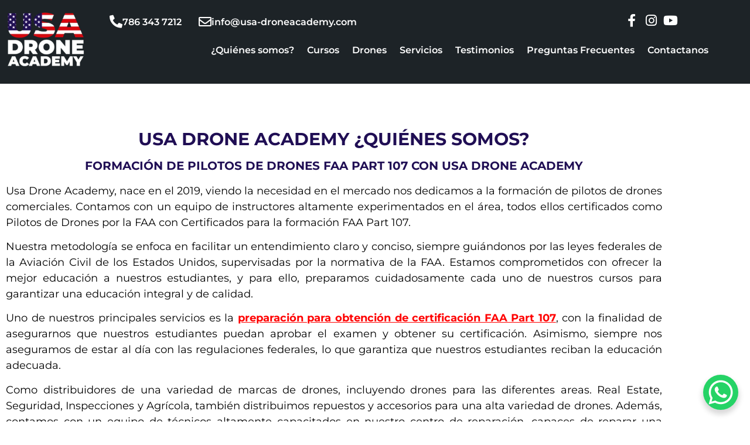

--- FILE ---
content_type: text/html; charset=UTF-8
request_url: https://www.usa-droneacademy.com/quienes-son-usa-drone-academy/
body_size: 28239
content:
<!DOCTYPE html><html lang="es" prefix="og: https://ogp.me/ns#"><head><script data-no-optimize="1">var litespeed_docref=sessionStorage.getItem("litespeed_docref");litespeed_docref&&(Object.defineProperty(document,"referrer",{get:function(){return litespeed_docref}}),sessionStorage.removeItem("litespeed_docref"));</script> <meta charset="UTF-8" /><meta name="viewport" content="width=device-width, initial-scale=1" /><link rel="profile" href="http://gmpg.org/xfn/11" /><link rel="pingback" href="https://www.usa-droneacademy.com/xmlrpc.php" />
 <script type="litespeed/javascript">!function(f,b,e,v,n,t,s){if(f.fbq)return;n=f.fbq=function(){n.callMethod?n.callMethod.apply(n,arguments):n.queue.push(arguments)};if(!f._fbq)f._fbq=n;n.push=n;n.loaded=!0;n.version='2.0';n.queue=[];t=b.createElement(e);t.async=!0;t.src=v;s=b.getElementsByTagName(e)[0];s.parentNode.insertBefore(t,s)}(window,document,'script','https://connect.facebook.net/en_US/fbevents.js');fbq('init','531920564687203')</script> <title>Formación de pilotos de drones FAA Part 107 + equipo certificado | USA Drone Academy</title><link crossorigin data-rocket-preconnect href="https://www.gstatic.com" rel="preconnect"><link crossorigin data-rocket-preconnect href="https://www.google-analytics.com" rel="preconnect"><link crossorigin data-rocket-preconnect href="https://www.googletagmanager.com" rel="preconnect"><link crossorigin data-rocket-preconnect href="https://www.affirm.com" rel="preconnect"><link crossorigin data-rocket-preconnect href="https://connect.facebook.net" rel="preconnect"><link crossorigin data-rocket-preconnect href="https://www.google.com" rel="preconnect"><link rel="preload" data-rocket-preload as="image" href="https://www.usa-droneacademy.com/wp-content/uploads/2023/04/logonegro-e1573146305461.webp" fetchpriority="high"><meta name="description" content="En USA Drone Academy formamos pilotos de drones certificados bajo la normativa FAA Part 107. Con instructores expertos, cursos integrales y servicios profesionales en inspección, fotografía aérea y reparación de drones."/><meta name="robots" content="follow, index, max-snippet:-1, max-video-preview:-1, max-image-preview:large"/><link rel="canonical" href="https://www.usa-droneacademy.com/quienes-son-usa-drone-academy/" /><meta property="og:locale" content="es_ES" /><meta property="og:type" content="article" /><meta property="og:title" content="Formación de pilotos de drones FAA Part 107 + equipo certificado | USA Drone Academy" /><meta property="og:description" content="En USA Drone Academy formamos pilotos de drones certificados bajo la normativa FAA Part 107. Con instructores expertos, cursos integrales y servicios profesionales en inspección, fotografía aérea y reparación de drones." /><meta property="og:url" content="https://www.usa-droneacademy.com/quienes-son-usa-drone-academy/" /><meta property="og:site_name" content="USA DRONE ACADEMY" /><meta property="article:publisher" content="https://www.facebook.com/USAdroneacademy" /><meta property="article:author" content="https://www.facebook.com/USAdroneacademy" /><meta property="og:updated_time" content="2025-09-17T20:16:19+00:00" /><meta property="og:image" content="https://www.usa-droneacademy.com/wp-content/uploads/2023/04/Imagen-de-WhatsApp-2023-03-12-a-las-14.27.05-1.webp" /><meta property="og:image:secure_url" content="https://www.usa-droneacademy.com/wp-content/uploads/2023/04/Imagen-de-WhatsApp-2023-03-12-a-las-14.27.05-1.webp" /><meta property="og:image:width" content="768" /><meta property="og:image:height" content="626" /><meta property="og:image:alt" content="usa drone academy" /><meta property="og:image:type" content="image/webp" /><meta name="twitter:card" content="summary_large_image" /><meta name="twitter:title" content="Formación de pilotos de drones FAA Part 107 + equipo certificado | USA Drone Academy" /><meta name="twitter:description" content="En USA Drone Academy formamos pilotos de drones certificados bajo la normativa FAA Part 107. Con instructores expertos, cursos integrales y servicios profesionales en inspección, fotografía aérea y reparación de drones." /><meta name="twitter:creator" content="@USADRONEACADEMY" /><meta name="twitter:image" content="https://www.usa-droneacademy.com/wp-content/uploads/2023/04/Imagen-de-WhatsApp-2023-03-12-a-las-14.27.05-1.webp" /><meta name="twitter:label1" content="Time to read" /><meta name="twitter:data1" content="3 minutos" /> <script type="application/ld+json" class="rank-math-schema">{"@context":"https://schema.org","@graph":[{"@type":"Organization","@id":"https://www.usa-droneacademy.com/#organization","name":"USA DRONE Academy","url":"https://www.usa-droneacademy.com","sameAs":["https://www.facebook.com/USAdroneacademy"],"email":"info@usa-droneacademy.com","logo":{"@type":"ImageObject","@id":"https://www.usa-droneacademy.com/#logo","url":"https://www.usa-droneacademy.com/wp-content/uploads/2020/12/logonegro-e1573146305461.png","contentUrl":"https://www.usa-droneacademy.com/wp-content/uploads/2020/12/logonegro-e1573146305461.png","caption":"USA DRONE Academy","inLanguage":"es","width":"200","height":"143"},"contactPoint":[{"@type":"ContactPoint","telephone":"+1786 343 7212","contactType":"customer support"}]},{"@type":"WebSite","@id":"https://www.usa-droneacademy.com/#website","url":"https://www.usa-droneacademy.com","name":"USA DRONE Academy","publisher":{"@id":"https://www.usa-droneacademy.com/#organization"},"inLanguage":"es"},{"@type":"ImageObject","@id":"https://www.usa-droneacademy.com/wp-content/uploads/2023/04/Imagen-de-WhatsApp-2023-03-12-a-las-14.27.05-1.webp","url":"https://www.usa-droneacademy.com/wp-content/uploads/2023/04/Imagen-de-WhatsApp-2023-03-12-a-las-14.27.05-1.webp","width":"768","height":"626","caption":"usa drone academy","inLanguage":"es"},{"@type":"AboutPage","@id":"https://www.usa-droneacademy.com/quienes-son-usa-drone-academy/#webpage","url":"https://www.usa-droneacademy.com/quienes-son-usa-drone-academy/","name":"Formaci\u00f3n de pilotos de drones FAA Part 107 + equipo certificado | USA Drone Academy","datePublished":"2020-12-16T20:02:28+00:00","dateModified":"2025-09-17T20:16:19+00:00","isPartOf":{"@id":"https://www.usa-droneacademy.com/#website"},"primaryImageOfPage":{"@id":"https://www.usa-droneacademy.com/wp-content/uploads/2023/04/Imagen-de-WhatsApp-2023-03-12-a-las-14.27.05-1.webp"},"inLanguage":"es"}]}</script> <link rel='dns-prefetch' href='//www.googletagmanager.com' /><link rel="alternate" type="application/rss+xml" title="USA DRONE ACADEMY &raquo; Feed" href="https://www.usa-droneacademy.com/feed/" /><link rel="alternate" type="application/rss+xml" title="USA DRONE ACADEMY &raquo; Feed de los comentarios" href="https://www.usa-droneacademy.com/comments/feed/" /><link rel="alternate" title="oEmbed (JSON)" type="application/json+oembed" href="https://www.usa-droneacademy.com/wp-json/oembed/1.0/embed?url=https%3A%2F%2Fwww.usa-droneacademy.com%2Fquienes-son-usa-drone-academy%2F" /><link rel="alternate" title="oEmbed (XML)" type="text/xml+oembed" href="https://www.usa-droneacademy.com/wp-json/oembed/1.0/embed?url=https%3A%2F%2Fwww.usa-droneacademy.com%2Fquienes-son-usa-drone-academy%2F&#038;format=xml" /><style id='wp-img-auto-sizes-contain-inline-css'>img:is([sizes=auto i],[sizes^="auto," i]){contain-intrinsic-size:3000px 1500px}
/*# sourceURL=wp-img-auto-sizes-contain-inline-css */</style><link data-optimized="2" rel="stylesheet" href="https://www.usa-droneacademy.com/wp-content/litespeed/css/b257b1626c1f7abd8c68deb50df8454e.css?ver=8a44c" /><style id='global-styles-inline-css'>:root{--wp--preset--aspect-ratio--square: 1;--wp--preset--aspect-ratio--4-3: 4/3;--wp--preset--aspect-ratio--3-4: 3/4;--wp--preset--aspect-ratio--3-2: 3/2;--wp--preset--aspect-ratio--2-3: 2/3;--wp--preset--aspect-ratio--16-9: 16/9;--wp--preset--aspect-ratio--9-16: 9/16;--wp--preset--color--black: #000000;--wp--preset--color--cyan-bluish-gray: #abb8c3;--wp--preset--color--white: #ffffff;--wp--preset--color--pale-pink: #f78da7;--wp--preset--color--vivid-red: #cf2e2e;--wp--preset--color--luminous-vivid-orange: #ff6900;--wp--preset--color--luminous-vivid-amber: #fcb900;--wp--preset--color--light-green-cyan: #7bdcb5;--wp--preset--color--vivid-green-cyan: #00d084;--wp--preset--color--pale-cyan-blue: #8ed1fc;--wp--preset--color--vivid-cyan-blue: #0693e3;--wp--preset--color--vivid-purple: #9b51e0;--wp--preset--gradient--vivid-cyan-blue-to-vivid-purple: linear-gradient(135deg,rgb(6,147,227) 0%,rgb(155,81,224) 100%);--wp--preset--gradient--light-green-cyan-to-vivid-green-cyan: linear-gradient(135deg,rgb(122,220,180) 0%,rgb(0,208,130) 100%);--wp--preset--gradient--luminous-vivid-amber-to-luminous-vivid-orange: linear-gradient(135deg,rgb(252,185,0) 0%,rgb(255,105,0) 100%);--wp--preset--gradient--luminous-vivid-orange-to-vivid-red: linear-gradient(135deg,rgb(255,105,0) 0%,rgb(207,46,46) 100%);--wp--preset--gradient--very-light-gray-to-cyan-bluish-gray: linear-gradient(135deg,rgb(238,238,238) 0%,rgb(169,184,195) 100%);--wp--preset--gradient--cool-to-warm-spectrum: linear-gradient(135deg,rgb(74,234,220) 0%,rgb(151,120,209) 20%,rgb(207,42,186) 40%,rgb(238,44,130) 60%,rgb(251,105,98) 80%,rgb(254,248,76) 100%);--wp--preset--gradient--blush-light-purple: linear-gradient(135deg,rgb(255,206,236) 0%,rgb(152,150,240) 100%);--wp--preset--gradient--blush-bordeaux: linear-gradient(135deg,rgb(254,205,165) 0%,rgb(254,45,45) 50%,rgb(107,0,62) 100%);--wp--preset--gradient--luminous-dusk: linear-gradient(135deg,rgb(255,203,112) 0%,rgb(199,81,192) 50%,rgb(65,88,208) 100%);--wp--preset--gradient--pale-ocean: linear-gradient(135deg,rgb(255,245,203) 0%,rgb(182,227,212) 50%,rgb(51,167,181) 100%);--wp--preset--gradient--electric-grass: linear-gradient(135deg,rgb(202,248,128) 0%,rgb(113,206,126) 100%);--wp--preset--gradient--midnight: linear-gradient(135deg,rgb(2,3,129) 0%,rgb(40,116,252) 100%);--wp--preset--font-size--small: 13px;--wp--preset--font-size--medium: 20px;--wp--preset--font-size--large: 36px;--wp--preset--font-size--x-large: 42px;--wp--preset--spacing--20: 0.44rem;--wp--preset--spacing--30: 0.67rem;--wp--preset--spacing--40: 1rem;--wp--preset--spacing--50: 1.5rem;--wp--preset--spacing--60: 2.25rem;--wp--preset--spacing--70: 3.38rem;--wp--preset--spacing--80: 5.06rem;--wp--preset--shadow--natural: 6px 6px 9px rgba(0, 0, 0, 0.2);--wp--preset--shadow--deep: 12px 12px 50px rgba(0, 0, 0, 0.4);--wp--preset--shadow--sharp: 6px 6px 0px rgba(0, 0, 0, 0.2);--wp--preset--shadow--outlined: 6px 6px 0px -3px rgb(255, 255, 255), 6px 6px rgb(0, 0, 0);--wp--preset--shadow--crisp: 6px 6px 0px rgb(0, 0, 0);}:root { --wp--style--global--content-size: 800px;--wp--style--global--wide-size: 1200px; }:where(body) { margin: 0; }.wp-site-blocks > .alignleft { float: left; margin-right: 2em; }.wp-site-blocks > .alignright { float: right; margin-left: 2em; }.wp-site-blocks > .aligncenter { justify-content: center; margin-left: auto; margin-right: auto; }:where(.wp-site-blocks) > * { margin-block-start: 24px; margin-block-end: 0; }:where(.wp-site-blocks) > :first-child { margin-block-start: 0; }:where(.wp-site-blocks) > :last-child { margin-block-end: 0; }:root { --wp--style--block-gap: 24px; }:root :where(.is-layout-flow) > :first-child{margin-block-start: 0;}:root :where(.is-layout-flow) > :last-child{margin-block-end: 0;}:root :where(.is-layout-flow) > *{margin-block-start: 24px;margin-block-end: 0;}:root :where(.is-layout-constrained) > :first-child{margin-block-start: 0;}:root :where(.is-layout-constrained) > :last-child{margin-block-end: 0;}:root :where(.is-layout-constrained) > *{margin-block-start: 24px;margin-block-end: 0;}:root :where(.is-layout-flex){gap: 24px;}:root :where(.is-layout-grid){gap: 24px;}.is-layout-flow > .alignleft{float: left;margin-inline-start: 0;margin-inline-end: 2em;}.is-layout-flow > .alignright{float: right;margin-inline-start: 2em;margin-inline-end: 0;}.is-layout-flow > .aligncenter{margin-left: auto !important;margin-right: auto !important;}.is-layout-constrained > .alignleft{float: left;margin-inline-start: 0;margin-inline-end: 2em;}.is-layout-constrained > .alignright{float: right;margin-inline-start: 2em;margin-inline-end: 0;}.is-layout-constrained > .aligncenter{margin-left: auto !important;margin-right: auto !important;}.is-layout-constrained > :where(:not(.alignleft):not(.alignright):not(.alignfull)){max-width: var(--wp--style--global--content-size);margin-left: auto !important;margin-right: auto !important;}.is-layout-constrained > .alignwide{max-width: var(--wp--style--global--wide-size);}body .is-layout-flex{display: flex;}.is-layout-flex{flex-wrap: wrap;align-items: center;}.is-layout-flex > :is(*, div){margin: 0;}body .is-layout-grid{display: grid;}.is-layout-grid > :is(*, div){margin: 0;}body{padding-top: 0px;padding-right: 0px;padding-bottom: 0px;padding-left: 0px;}a:where(:not(.wp-element-button)){text-decoration: underline;}:root :where(.wp-element-button, .wp-block-button__link){background-color: #32373c;border-width: 0;color: #fff;font-family: inherit;font-size: inherit;font-style: inherit;font-weight: inherit;letter-spacing: inherit;line-height: inherit;padding-top: calc(0.667em + 2px);padding-right: calc(1.333em + 2px);padding-bottom: calc(0.667em + 2px);padding-left: calc(1.333em + 2px);text-decoration: none;text-transform: inherit;}.has-black-color{color: var(--wp--preset--color--black) !important;}.has-cyan-bluish-gray-color{color: var(--wp--preset--color--cyan-bluish-gray) !important;}.has-white-color{color: var(--wp--preset--color--white) !important;}.has-pale-pink-color{color: var(--wp--preset--color--pale-pink) !important;}.has-vivid-red-color{color: var(--wp--preset--color--vivid-red) !important;}.has-luminous-vivid-orange-color{color: var(--wp--preset--color--luminous-vivid-orange) !important;}.has-luminous-vivid-amber-color{color: var(--wp--preset--color--luminous-vivid-amber) !important;}.has-light-green-cyan-color{color: var(--wp--preset--color--light-green-cyan) !important;}.has-vivid-green-cyan-color{color: var(--wp--preset--color--vivid-green-cyan) !important;}.has-pale-cyan-blue-color{color: var(--wp--preset--color--pale-cyan-blue) !important;}.has-vivid-cyan-blue-color{color: var(--wp--preset--color--vivid-cyan-blue) !important;}.has-vivid-purple-color{color: var(--wp--preset--color--vivid-purple) !important;}.has-black-background-color{background-color: var(--wp--preset--color--black) !important;}.has-cyan-bluish-gray-background-color{background-color: var(--wp--preset--color--cyan-bluish-gray) !important;}.has-white-background-color{background-color: var(--wp--preset--color--white) !important;}.has-pale-pink-background-color{background-color: var(--wp--preset--color--pale-pink) !important;}.has-vivid-red-background-color{background-color: var(--wp--preset--color--vivid-red) !important;}.has-luminous-vivid-orange-background-color{background-color: var(--wp--preset--color--luminous-vivid-orange) !important;}.has-luminous-vivid-amber-background-color{background-color: var(--wp--preset--color--luminous-vivid-amber) !important;}.has-light-green-cyan-background-color{background-color: var(--wp--preset--color--light-green-cyan) !important;}.has-vivid-green-cyan-background-color{background-color: var(--wp--preset--color--vivid-green-cyan) !important;}.has-pale-cyan-blue-background-color{background-color: var(--wp--preset--color--pale-cyan-blue) !important;}.has-vivid-cyan-blue-background-color{background-color: var(--wp--preset--color--vivid-cyan-blue) !important;}.has-vivid-purple-background-color{background-color: var(--wp--preset--color--vivid-purple) !important;}.has-black-border-color{border-color: var(--wp--preset--color--black) !important;}.has-cyan-bluish-gray-border-color{border-color: var(--wp--preset--color--cyan-bluish-gray) !important;}.has-white-border-color{border-color: var(--wp--preset--color--white) !important;}.has-pale-pink-border-color{border-color: var(--wp--preset--color--pale-pink) !important;}.has-vivid-red-border-color{border-color: var(--wp--preset--color--vivid-red) !important;}.has-luminous-vivid-orange-border-color{border-color: var(--wp--preset--color--luminous-vivid-orange) !important;}.has-luminous-vivid-amber-border-color{border-color: var(--wp--preset--color--luminous-vivid-amber) !important;}.has-light-green-cyan-border-color{border-color: var(--wp--preset--color--light-green-cyan) !important;}.has-vivid-green-cyan-border-color{border-color: var(--wp--preset--color--vivid-green-cyan) !important;}.has-pale-cyan-blue-border-color{border-color: var(--wp--preset--color--pale-cyan-blue) !important;}.has-vivid-cyan-blue-border-color{border-color: var(--wp--preset--color--vivid-cyan-blue) !important;}.has-vivid-purple-border-color{border-color: var(--wp--preset--color--vivid-purple) !important;}.has-vivid-cyan-blue-to-vivid-purple-gradient-background{background: var(--wp--preset--gradient--vivid-cyan-blue-to-vivid-purple) !important;}.has-light-green-cyan-to-vivid-green-cyan-gradient-background{background: var(--wp--preset--gradient--light-green-cyan-to-vivid-green-cyan) !important;}.has-luminous-vivid-amber-to-luminous-vivid-orange-gradient-background{background: var(--wp--preset--gradient--luminous-vivid-amber-to-luminous-vivid-orange) !important;}.has-luminous-vivid-orange-to-vivid-red-gradient-background{background: var(--wp--preset--gradient--luminous-vivid-orange-to-vivid-red) !important;}.has-very-light-gray-to-cyan-bluish-gray-gradient-background{background: var(--wp--preset--gradient--very-light-gray-to-cyan-bluish-gray) !important;}.has-cool-to-warm-spectrum-gradient-background{background: var(--wp--preset--gradient--cool-to-warm-spectrum) !important;}.has-blush-light-purple-gradient-background{background: var(--wp--preset--gradient--blush-light-purple) !important;}.has-blush-bordeaux-gradient-background{background: var(--wp--preset--gradient--blush-bordeaux) !important;}.has-luminous-dusk-gradient-background{background: var(--wp--preset--gradient--luminous-dusk) !important;}.has-pale-ocean-gradient-background{background: var(--wp--preset--gradient--pale-ocean) !important;}.has-electric-grass-gradient-background{background: var(--wp--preset--gradient--electric-grass) !important;}.has-midnight-gradient-background{background: var(--wp--preset--gradient--midnight) !important;}.has-small-font-size{font-size: var(--wp--preset--font-size--small) !important;}.has-medium-font-size{font-size: var(--wp--preset--font-size--medium) !important;}.has-large-font-size{font-size: var(--wp--preset--font-size--large) !important;}.has-x-large-font-size{font-size: var(--wp--preset--font-size--x-large) !important;}
:root :where(.wp-block-pullquote){font-size: 1.5em;line-height: 1.6;}
/*# sourceURL=global-styles-inline-css */</style><style id='woocommerce-inline-inline-css'>.woocommerce form .form-row .required { visibility: visible; }
/*# sourceURL=woocommerce-inline-inline-css */</style> <script id="woocommerce-google-analytics-integration-gtag-js-after" type="litespeed/javascript">window.dataLayer=window.dataLayer||[];function gtag(){dataLayer.push(arguments)}
for(const mode of[{"analytics_storage":"denied","ad_storage":"denied","ad_user_data":"denied","ad_personalization":"denied","region":["AT","BE","BG","HR","CY","CZ","DK","EE","FI","FR","DE","GR","HU","IS","IE","IT","LV","LI","LT","LU","MT","NL","NO","PL","PT","RO","SK","SI","ES","SE","GB","CH"]}]||[]){gtag("consent","default",{"wait_for_update":500,...mode})}
gtag("js",new Date());gtag("set","developer_id.dOGY3NW",!0);gtag("config","UA-237969614-1",{"track_404":!0,"allow_google_signals":!0,"logged_in":!1,"linker":{"domains":[],"allow_incoming":!0},"custom_map":{"dimension1":"logged_in"}})</script> <script src="https://www.usa-droneacademy.com/wp-includes/js/jquery/jquery.min.js" id="jquery-core-js" data-rocket-defer defer></script> <script id="jquery-js-after" type="litespeed/javascript">window.addEventListener('DOMContentLiteSpeedLoaded',function(){!function($){"use strict";$(document).ready(function(){$(this).scrollTop()>100&&$(".hfe-scroll-to-top-wrap").removeClass("hfe-scroll-to-top-hide"),$(window).scroll(function(){$(this).scrollTop()<100?$(".hfe-scroll-to-top-wrap").fadeOut(300):$(".hfe-scroll-to-top-wrap").fadeIn(300)}),$(".hfe-scroll-to-top-wrap").on("click",function(){$("html, body").animate({scrollTop:0},300);return!1})})}(jQuery);!function($){'use strict';$(document).ready(function(){var bar=$('.hfe-reading-progress-bar');if(!bar.length)return;$(window).on('scroll',function(){var s=$(window).scrollTop(),d=$(document).height()-$(window).height(),p=d?s/d*100:0;bar.css('width',p+'%')})})}(jQuery)})</script> <script id="wc-add-to-cart-js-extra" type="litespeed/javascript">var wc_add_to_cart_params={"ajax_url":"/wp-admin/admin-ajax.php","wc_ajax_url":"/?wc-ajax=%%endpoint%%","i18n_view_cart":"Ver carrito","cart_url":"https://www.usa-droneacademy.com/carrito/","is_cart":"","cart_redirect_after_add":"no"}</script> <script id="woocommerce-js-extra" type="litespeed/javascript">var woocommerce_params={"ajax_url":"/wp-admin/admin-ajax.php","wc_ajax_url":"/?wc-ajax=%%endpoint%%","i18n_password_show":"Show password","i18n_password_hide":"Hide password"}</script> 
 <script type="litespeed/javascript" data-src="https://www.googletagmanager.com/gtag/js?id=G-DR67EM394L" id="google_gtagjs-js"></script> <script id="google_gtagjs-js-after" type="litespeed/javascript">window.dataLayer=window.dataLayer||[];function gtag(){dataLayer.push(arguments)}
gtag("set","linker",{"domains":["www.usa-droneacademy.com"]});gtag("js",new Date());gtag("set","developer_id.dZTNiMT",!0);gtag("config","G-DR67EM394L")</script> <link rel="https://api.w.org/" href="https://www.usa-droneacademy.com/wp-json/" /><link rel="alternate" title="JSON" type="application/json" href="https://www.usa-droneacademy.com/wp-json/wp/v2/pages/214" /><link rel="EditURI" type="application/rsd+xml" title="RSD" href="https://www.usa-droneacademy.com/xmlrpc.php?rsd" /><meta name="generator" content="WordPress 6.9" /><link rel='shortlink' href='https://www.usa-droneacademy.com/?p=214' /> <script type="litespeed/javascript">(function(){window.lae_fs={can_use_premium_code:!1}})()</script> <meta name="generator" content="Site Kit by Google 1.168.0" /> <script type="litespeed/javascript">if('undefined'===typeof _affirm_config){var _affirm_config={public_api_key:"SAUWJ08WTLE10WT9",script:"https://www.affirm.com/js/v2/affirm.js",locale:"en_US",country_code:"USA",};(function(l,g,m,e,a,f,b){var d,c=l[m]||{},h=document.createElement(f),n=document.getElementsByTagName(f)[0],k=function(a,b,c){return function(){a[b]._.push([c,arguments])}};c[e]=k(c,e,"set");d=c[e];c[a]={};c[a]._=[];d._=[];c[a][b]=k(c,a,b);a=0;for(b="set add save post open "+"empty reset on off trigger ready setProduct".split(" ");a<b.length;a++)d[b[a]]=k(c,e,b[a]);a=0;for(b=["get","token","url","items"];a<b.length;a++)
d[b[a]]=function(){};h.async=!0;h.src=g[f];n.parentNode.insertBefore(h,n);delete g[f];d(g);l[m]=c})(window,_affirm_config,"affirm","checkout","ui","script","ready")}</script> <meta name="ti-site-data" content="[base64]" /><style>.dgwt-wcas-ico-magnifier,.dgwt-wcas-ico-magnifier-handler{max-width:20px}.dgwt-wcas-search-wrapp{max-width:600px}</style><noscript><style>.woocommerce-product-gallery{ opacity: 1 !important; }</style></noscript><meta name="generator" content="Elementor 3.34.0; features: additional_custom_breakpoints; settings: css_print_method-external, google_font-enabled, font_display-auto"><style>.e-con.e-parent:nth-of-type(n+4):not(.e-lazyloaded):not(.e-no-lazyload),
				.e-con.e-parent:nth-of-type(n+4):not(.e-lazyloaded):not(.e-no-lazyload) * {
					background-image: none !important;
				}
				@media screen and (max-height: 1024px) {
					.e-con.e-parent:nth-of-type(n+3):not(.e-lazyloaded):not(.e-no-lazyload),
					.e-con.e-parent:nth-of-type(n+3):not(.e-lazyloaded):not(.e-no-lazyload) * {
						background-image: none !important;
					}
				}
				@media screen and (max-height: 640px) {
					.e-con.e-parent:nth-of-type(n+2):not(.e-lazyloaded):not(.e-no-lazyload),
					.e-con.e-parent:nth-of-type(n+2):not(.e-lazyloaded):not(.e-no-lazyload) * {
						background-image: none !important;
					}
				}</style><link rel="icon" href="https://www.usa-droneacademy.com/wp-content/uploads/2021/04/cropped-cropped-logocolor-32x32.png" sizes="32x32" /><link rel="icon" href="https://www.usa-droneacademy.com/wp-content/uploads/2021/04/cropped-cropped-logocolor-192x192.png" sizes="192x192" /><link rel="apple-touch-icon" href="https://www.usa-droneacademy.com/wp-content/uploads/2021/04/cropped-cropped-logocolor-180x180.png" /><meta name="msapplication-TileImage" content="https://www.usa-droneacademy.com/wp-content/uploads/2021/04/cropped-cropped-logocolor-270x270.png" /><style id="wp-custom-css">i.fas.fa-square{
	width: 5px;
    background: #A0A0A0;
    height: 32px;
}
i.fas.fa-square:before{
content: initial;
}
li.slick-active i.fas.fa-square{
    background: #515151;
}

ul.slick-dots li{
	padding:14px 0;
}
.fa-square:before {
    content: initial;
}
.slidhori i.fas.fa-square{
	height: 5px;
    background: #A0A0A0;
    width: 70px !important;
}
.slidhori ul.slick-dots li{
	padding:0;
}
/*
Formulario CF7 a 2 columnas responsive
*/
#responsive-form{
	max-width:600px /*-- change this to get your desired form width --*/;
	margin:0 auto;
        width:100%;
}
.form-row{
	width: 100%;
}
.column-half, .column-full{
	float: left;
	position: relative;
	padding: 0.65rem;
	width:100%;
	-webkit-box-sizing: border-box;
        -moz-box-sizing: border-box;
        box-sizing: border-box
}
.clearfix:after {
	content: "";
	display: table;
	clear: both;
}

/**---------------- Media query ----------------**/
@media only screen and (min-width: 48em) { 
	.column-half{
		width: 50%;
	}
}
.column-half input.wpcf7-form-control.wpcf7-submit {
    width: 100%;
}
.column-half {
    color: #ffffff;
    font-family: "Montserrat", Sans-serif;
    font-size: 18px;
}
.column-half a {
    color: #a79e59;
    font-weight: bold;
    text-decoration: underline;
}
select.wpcf7-form-control.wpcf7-select.wpcf7-validates-as-required option {
    color: #000;
}
.form-row input {
    border: 0;
    border-bottom: 2px solid #2e2e2e;
    border-radius: 0;
	    font-family: "Montserrat", Sans-serif;
}
textarea {
    border: 0;
    border-bottom: 2px solid #2e2e2e;
    border-radius: 0;
    height: 150px;
	    font-family: "Montserrat", Sans-serif;
}
input.wpcf7-form-control.wpcf7-submit {
    font-family: "Montserrat",Sans-serif;
    font-size: 18px;
    font-weight: 600;
    text-decoration: none;
    fill: #FFF;
    color: #FFF;
    background-color: #D90810;
    border-style: solid;
    border-width: 2px 2px 2px 2px;
    border-color: #D90810;
    border-radius: 0px 0px 0px 0px;
    padding: 10px 20px 10px 20px;
}
input.wpcf7-form-control.wpcf7-submit:hover{
    color: #D90810;
    background-color: #D9081000;
    border-color: #D90810;
}
label.terminos {
    margin-left: 10px;
    font-size: 16px !important;
    font-family: "Montserrat", Sans-serif;
}
label.terminos a {
    color: #1e365e;
    font-weight: bold;
}
a.glink.nturl.notranslate {
    padding: 0 2px;
}
span.ajax-loader {
    display: none !important;
}
.imgfull img{
	width:100%;
}
.videoBanner .elementor-aspect-ratio-219 .elementor-fit-aspect-ratio, .videoBanner .e-hosted-video.elementor-wrapper.elementor-fit-aspect-ratio.elementor-open-inline {
    padding-bottom: 33.1%;
}
.banderasmovil{
	    text-align: right;
}
.banderasmovil{
	    text-align: right;
}
h1.product_title.entry-title {
    display: block;
}
a.wpmenucart-contents span.amount {
    display: none !important;
    font-size: 0px;
}
li#wpmenucartli {
    padding-top: 11px;
    padding-bottom: 15px;
}
a.wpmenucart-contents {
    background: #fff;
    padding: 7px 10px;
    border-radius: 5px;
    color: #1a1a1a;
    font-weight: bold;
}
.woocommerce {
    margin: 180px 0;
}
.woocommerce{
	color: #000000;
    font-family: "Montserrat", Sans-serif;
    font-size: 18px;
    font-weight: 400;
}
.woocommerce-info {
    border-top-color: #de272e;
}
.woocommerce-info::before {
    color: #de272e;
}
a.button.wc-backward, form.woocommerce-cart-form button.button, a.checkout-button.button.alt.wc-forward, button#place_order {
    font-family: "Montserrat", Sans-serif;
    color: #D90810 !important;
    font-weight: 600 !important;
    fill: #D90810 !important;
    border-color: #D90810 !important;
    background-color: #61CE7000 !important;
    border-style: solid !important;
    border-width: 3px 3px 3px 3px !important;
    border-radius: 0px 0px 0px 0px !important;
    padding: 15px 30px !important;
}
a.button.wc-backward {
    display: none;
}
a.button.product_type_simple.add_to_cart_button.ajax_add_to_cart {
    line-height: 1 !important;
    width: 85% !important;
    padding: 15px !important;
    margin: 25px auto !important;
}
a.added_to_cart.wc-forward {
    display: none !important;
}
.dgwt-wcas-search-wrapp.dgwt-wcas-no-submit.woocommerce.js-dgwt-wcas-layout-classic.dgwt-wcas-layout-classic.js-dgwt-wcas-mobile-overlay-enabled {
    margin: 0 auto;
}
div#eael-product-grid .woocommerce {
    margin: 20px 0;
}
.dgwt-wcas-suggestions-wrapp.woocommerce.dgwt-wcas-has-img.dgwt-wcas-has-headings.js-dgwt-wcas-initialized, .dgwt-wcas-details-wrapp.woocommerce.js-dgwt-wcas-initialized{
	margin: 0;
}
.dgwt-wcas-suggestion.js-dgwt-wcas-suggestion-more.dgwt-wcas-suggestion-more.dgwt-wcas-suggestion-no-border-bottom.dgwt-wcas-suggestion-selected {
    display: none;
}
.dgwt-wcas-pd-price {
    color: #0870d7;
    font-weight: bold;
}
form.dgwt-wcas-pd-addtc-form {
    justify-content: center;
}
.dgwt-wcas-details-wrapp.woocommerce.js-dgwt-wcas-initialized a.button.product_type_simple.add_to_cart_button.ajax_add_to_cart {
    background: initial;
    border: 3px solid red;
    color: red;
    font-size: 16px;
    font-weight: 600 !important;
    width: 100% !important;
    border-radius: 0;
}
.dgwt-wcas-details-wrapp.woocommerce.js-dgwt-wcas-initialized a.button.product_type_simple.add_to_cart_button.ajax_add_to_cart:hover {
    background: red;
  color: white;
}
a.dgwt-wcas-details-product-title{
	font-weight: bold;
}
a.dgwt-wcas-details-product-title:hover{
	color:red;
	text-decoration: none;
}
body.product-template-default {
    margin: 0;
}
nav.woocommerce-breadcrumb {
    display: none;
}
.woocommerce div.product p.price, .woocommerce div.product span.price {
	    color: #0870CD;
    font-weight: bold;
}
.woocommerce #respond input#submit.alt, .woocommerce a.button.alt, .woocommerce button.button.alt, .woocommerce input.button.alt{
	    background: initial;
    border: 3px solid red;
    color: red;
    font-size: 16px;
    font-weight: 600 !important;
    border-radius: 0;
}
.woocommerce #respond input#submit.alt:hover, .woocommerce a.button.alt:hover, .woocommerce button.button.alt:hover, .woocommerce input.button.alt:hover{
	    background: red;
    color: white;
}
form.cart {
    margin-top: 20px;
}
span.posted_in {
    display: none;
}
div#tab-description h2:first-child {
    display: none !important;
}
div#tab-description h1 {
    font-weight: bold;
    font-size: 30px;
}
div#tab-description h2 {
    font-size: 25px;
    color: #0870CD;
    font-weight: bold;
}
div#tab-description h3{
    font-size: 20px;
    color: red;
    font-weight: bold;
}
div#tab-description, div#tab-combo {
    box-shadow: 1px 4px 15px -1px #bdbdbd;
    padding: 30px;
    border-left: 1px solid #d3ced2;
    border-right: 1px solid #d3ced2;
    border-bottom: 1px solid #d3ced2;
    margin-top: -1px;
}
div#tab-combo h2{
    display: none !important;
}
div#tab-combo span {
    color: #000000 !important;
}
ul.tabs.wc-tabs {
    margin: 0 !important;
}
ul.tabs.wc-tabs {
    padding: 0 !important;
    border-radius: 0;
}
li#tab-title-description, li#tab-title-combo {
    border-radius: 0 !important;
}
li#tab-title-description {
    border-left: 6px solid #d3ced2;
}
li#tab-title-description, li#tab-title-combo {
    border-radius: 0 !important;
}
.product .images, .product .summary.entry-summary {
    padding: 50px 0 !important;
}
section.related.products h2 {
    font-weight: bold;
    font-size: 40px;
    margin-top: 69px !important;
	color: #0870CD;
}
section.related.products h2.woocommerce-loop-product__title {
    margin: 0 !important;
    color: black;
}
section.related.products .star-rating {
    display: none;
}
section.related.products span.woocommerce-Price-amount.amount {
    color: #0870CD;
    font-weight: bold;
    font-size: 18px;
}
section.related.products a.button.product_type_simple.add_to_cart_button.ajax_add_to_cart{
		    background: initial;
    border: 3px solid red;
    color: red;
    font-size: 16px;
    font-weight: 600 !important;
    border-radius: 0;
	text-align: center;
	width: 100% !important;
}
section.related.products a.button.product_type_simple.add_to_cart_button.ajax_add_to_cart:hover{
		   background: red;
	color: white;
}

section.related.products a.button.product_type_simple.add_to_cart_button.ajax_add_to_cart:before {
    content: "";
    font-family: "Font Awesome 5 Free";
    font-weight: 900;
    padding-right: 8px;
}
.precioForm {
    color: #fff !important;
    font-weight: bold !important;
		    font-family: "Montserrat", Sans-serif;
	font-size: 20px;
	padding-left: 10px;
}
span.wpcf7-list-item {
    margin: 0 !important;
}
.eael-product-grid.eael-product-simple .woocommerce ul.products .product a.add_to_cart_button{
	margin-left: auto !important;
	margin-right: auto !important;
}
.postid-3045 li#tab-title-additional_information {
    display: none;
}
a.button.product_type_variable.add_to_cart_button {
    margin: 15px !important;
    padding: 10px !important;
    width: 88%;
}
.multiply img{
	mix-blend-mode: multiply;
}
.btnseminario button {
    border: 3px solid #ff0000;
    border-radius: 0;
    color: red !important;
    font-weight: bold;
    font-family: "Montserrat", Sans-serif;
    padding: 15px 30px;
}
.btnseminario .elementor-widget-container {
    text-align: center;
}
.acordeonusa .elementor-accordion-item {
    margin-bottom: 16px;
}
span.outofstock-badge {
    display: none !important;
}
div#product-1611 p.stock.out-of-stock, div#product-1698 p.stock.out-of-stock, div#product-1611 p.price, div#product-1698 p.price, div#product-10188 p.price, div#product-10188  p.stock.out-of-stock {
    display: none;
}
li.product:last-child .eael-product-price {
    display: none;
}
li.product:nth-last-child(2) .eael-product-price {
    display: none;
}
li.product:nth-last-child(3) .eael-product-price {
    display: none;
}
li.product:nth-last-child(4) .eael-product-price {
    display: none;
}
li.product:nth-last-child(5) .eael-product-price {
    display: none;
}
li.product:nth-last-child(6) .eael-product-price {
    display: none;
}
li.product:nth-last-child(6) h3.woocommerce-loop-product__title
 {
	 padding: 0 20px 16px !important;
}
.premium-banner-ib-content.premium_banner_content .btnpre {
    background-color: red !important;
    padding: 2px 10px !important;
    color: #fff;
    border-radius: 5px;
}
.premium-banner-ib-content.premium_banner_content {
    display: flex;
    justify-content: center;
}
div#pum_popup_title_4392 {
    color: #202020;
    font-family: "Montserrat", Sans-serif;
    font-size: 30px;
    font-weight: bold;
    text-align: center;
}

div#product-5854 p.stock.out-of-stock, div#product-5854 p.price {
    display: none;
}
div#product-5862 p.stock.out-of-stock, div#product-5862 p.price {
    display: none;
}
div#product-5869 p.stock.out-of-stock, div#product-5869 p.price {
    display: none;
}
div#product-5877 p.stock.out-of-stock, div#product-5877 p.price {
    display: none;
}
.selectseminanio {
    border: 0;
    border-bottom: 2px solid #2e2e2e;
    border-radius: 0;
    font-family: "Montserrat", Sans-serif;
    border-top: 1px solid #fff !important;
    border-right: 1px solid #fff !important;
    border-left: 1px solid #fff !important;
}
.ti-review-item.source-Google .ti-inner {
    box-shadow: 0px 0px 7px 0px rgba(0, 0, 0, 0.27);
}
.ti-review-item.source-Google {
    margin: 10px 0 !important;
}
.ti-controls-dots {
    display: none !important;
}
span.wpcf7-spinner {
    display: none;
}
p a {
    color: red;
}
.page-id-10452 span.wpcf7-spinner {
    display: block !important;
}
.wpcf7-response-output {
    color: #fff;
    text-align: center;
    padding-bottom: 20px !important;
}
select.wpcf7-form-control.wpcf7-country_auto.wpcf7-validates-as-required.wpcf7-select.country_auto {
    border: 0;
	    border-bottom: 2px solid #2e2e2e;
    border-radius: 0;
    font-family: "Montserrat", Sans-serif;
}
.button.product_type_simple,
.button.product_type_simple.add_to_cart_button{
	display:none !important;
}
.dgwt-wcas-search-wrapp{
	margin: 0 !important;
}
p.stock.out-of-stock {
    display: none;
}
li.product {
    padding: 20px !important;
}
.woocommerce-loop-product__title::after {
  content: "Consultar";
  display: block;
  font-size: 14px;
  color: #c00;
  margin-top: 5px;
}
.single-product .price, .price {
    display: none !important;
}</style><meta name="generator" content="WP Rocket 3.19.4" data-wpr-features="wpr_defer_js wpr_minify_js wpr_preconnect_external_domains wpr_oci wpr_minify_css wpr_preload_links wpr_desktop" /></head><body class="wp-singular page-template-default page page-id-214 wp-custom-logo wp-embed-responsive wp-theme-hello-elementor theme-hello-elementor woocommerce-no-js ehf-header ehf-footer ehf-template-hello-elementor ehf-stylesheet-hello-elementor hello-elementor-default elementor-default elementor-kit-7 elementor-page elementor-page-214"><div  id="page" class="hfeed site"><header  id="masthead" itemscope="itemscope" itemtype="https://schema.org/WPHeader"><p class="main-title bhf-hidden" itemprop="headline"><a href="https://www.usa-droneacademy.com" title="USA DRONE ACADEMY" rel="home">USA DRONE ACADEMY</a></p><div  data-elementor-type="wp-post" data-elementor-id="22" class="elementor elementor-22"><section class="elementor-section elementor-top-section elementor-element elementor-element-b829c85 elementor-section-boxed elementor-section-height-default elementor-section-height-default" data-id="b829c85" data-element_type="section" data-settings="{&quot;background_background&quot;:&quot;classic&quot;}"><div class="elementor-container elementor-column-gap-default"><div class="elementor-column elementor-col-33 elementor-top-column elementor-element elementor-element-12f66a0" data-id="12f66a0" data-element_type="column"><div class="elementor-widget-wrap elementor-element-populated"><div class="elementor-element elementor-element-6f33998 elementor-widget-mobile__width-initial elementor-widget elementor-widget-site-logo" data-id="6f33998" data-element_type="widget" data-settings="{&quot;align_mobile&quot;:&quot;left&quot;,&quot;width_mobile&quot;:{&quot;unit&quot;:&quot;%&quot;,&quot;size&quot;:38,&quot;sizes&quot;:[]},&quot;align&quot;:&quot;center&quot;,&quot;width&quot;:{&quot;unit&quot;:&quot;%&quot;,&quot;size&quot;:&quot;&quot;,&quot;sizes&quot;:[]},&quot;width_tablet&quot;:{&quot;unit&quot;:&quot;%&quot;,&quot;size&quot;:&quot;&quot;,&quot;sizes&quot;:[]},&quot;space&quot;:{&quot;unit&quot;:&quot;%&quot;,&quot;size&quot;:&quot;&quot;,&quot;sizes&quot;:[]},&quot;space_tablet&quot;:{&quot;unit&quot;:&quot;%&quot;,&quot;size&quot;:&quot;&quot;,&quot;sizes&quot;:[]},&quot;space_mobile&quot;:{&quot;unit&quot;:&quot;%&quot;,&quot;size&quot;:&quot;&quot;,&quot;sizes&quot;:[]},&quot;image_border_radius&quot;:{&quot;unit&quot;:&quot;px&quot;,&quot;top&quot;:&quot;&quot;,&quot;right&quot;:&quot;&quot;,&quot;bottom&quot;:&quot;&quot;,&quot;left&quot;:&quot;&quot;,&quot;isLinked&quot;:true},&quot;image_border_radius_tablet&quot;:{&quot;unit&quot;:&quot;px&quot;,&quot;top&quot;:&quot;&quot;,&quot;right&quot;:&quot;&quot;,&quot;bottom&quot;:&quot;&quot;,&quot;left&quot;:&quot;&quot;,&quot;isLinked&quot;:true},&quot;image_border_radius_mobile&quot;:{&quot;unit&quot;:&quot;px&quot;,&quot;top&quot;:&quot;&quot;,&quot;right&quot;:&quot;&quot;,&quot;bottom&quot;:&quot;&quot;,&quot;left&quot;:&quot;&quot;,&quot;isLinked&quot;:true},&quot;caption_padding&quot;:{&quot;unit&quot;:&quot;px&quot;,&quot;top&quot;:&quot;&quot;,&quot;right&quot;:&quot;&quot;,&quot;bottom&quot;:&quot;&quot;,&quot;left&quot;:&quot;&quot;,&quot;isLinked&quot;:true},&quot;caption_padding_tablet&quot;:{&quot;unit&quot;:&quot;px&quot;,&quot;top&quot;:&quot;&quot;,&quot;right&quot;:&quot;&quot;,&quot;bottom&quot;:&quot;&quot;,&quot;left&quot;:&quot;&quot;,&quot;isLinked&quot;:true},&quot;caption_padding_mobile&quot;:{&quot;unit&quot;:&quot;px&quot;,&quot;top&quot;:&quot;&quot;,&quot;right&quot;:&quot;&quot;,&quot;bottom&quot;:&quot;&quot;,&quot;left&quot;:&quot;&quot;,&quot;isLinked&quot;:true},&quot;caption_space&quot;:{&quot;unit&quot;:&quot;px&quot;,&quot;size&quot;:0,&quot;sizes&quot;:[]},&quot;caption_space_tablet&quot;:{&quot;unit&quot;:&quot;px&quot;,&quot;size&quot;:&quot;&quot;,&quot;sizes&quot;:[]},&quot;caption_space_mobile&quot;:{&quot;unit&quot;:&quot;px&quot;,&quot;size&quot;:&quot;&quot;,&quot;sizes&quot;:[]}}" data-widget_type="site-logo.default"><div class="elementor-widget-container"><div class="hfe-site-logo">
<a data-elementor-open-lightbox=""  class='elementor-clickable' href="https://www.usa-droneacademy.com"><div class="hfe-site-logo-set"><div class="hfe-site-logo-container">
<img data-lazyloaded="1" src="[data-uri]" width="200" height="143" fetchpriority="high" class="hfe-site-logo-img elementor-animation-" data-src="https://www.usa-droneacademy.com/wp-content/uploads/2023/04/logonegro-e1573146305461.webp" alt="default-logo"/></div></div>
</a></div></div></div></div></div><div class="elementor-column elementor-col-33 elementor-top-column elementor-element elementor-element-637b7b7 elementor-hidden-desktop elementor-hidden-tablet" data-id="637b7b7" data-element_type="column"><div class="elementor-widget-wrap elementor-element-populated"><div class="elementor-element elementor-element-4ac8580 banderasmovil elementor-hidden-desktop elementor-hidden-tablet elementor-widget-mobile__width-initial elementor-widget elementor-widget-wp-widget-gtranslate" data-id="4ac8580" data-element_type="widget" data-widget_type="wp-widget-gtranslate.default"><div class="elementor-widget-container"><div class="gtranslate_wrapper" id="gt-wrapper-73120370"></div></div></div></div></div><div class="elementor-column elementor-col-33 elementor-top-column elementor-element elementor-element-cc01058" data-id="cc01058" data-element_type="column"><div class="elementor-widget-wrap elementor-element-populated"><section class="elementor-section elementor-inner-section elementor-element elementor-element-b6a03c0 elementor-section-boxed elementor-section-height-default elementor-section-height-default" data-id="b6a03c0" data-element_type="section"><div class="elementor-container elementor-column-gap-default"><div class="elementor-column elementor-col-25 elementor-inner-column elementor-element elementor-element-3c4415e" data-id="3c4415e" data-element_type="column"><div class="elementor-widget-wrap elementor-element-populated"><div class="elementor-element elementor-element-db21556 elementor-position-inline-start elementor-hidden-phone elementor-view-default elementor-mobile-position-block-start elementor-widget elementor-widget-icon-box" data-id="db21556" data-element_type="widget" data-widget_type="icon-box.default"><div class="elementor-widget-container"><div class="elementor-icon-box-wrapper"><div class="elementor-icon-box-icon">
<span  class="elementor-icon">
<i aria-hidden="true" class="fas fa-phone-alt"></i>				</span></div><div class="elementor-icon-box-content"><div class="elementor-icon-box-title">
<span  >
786 343 7212						</span></div></div></div></div></div></div></div><div class="elementor-column elementor-col-25 elementor-inner-column elementor-element elementor-element-397d50b" data-id="397d50b" data-element_type="column"><div class="elementor-widget-wrap elementor-element-populated"><div class="elementor-element elementor-element-0493178 elementor-position-inline-start elementor-hidden-phone elementor-view-default elementor-mobile-position-block-start elementor-widget elementor-widget-icon-box" data-id="0493178" data-element_type="widget" data-widget_type="icon-box.default"><div class="elementor-widget-container"><div class="elementor-icon-box-wrapper"><div class="elementor-icon-box-icon">
<span  class="elementor-icon">
<i aria-hidden="true" class="far fa-envelope"></i>				</span></div><div class="elementor-icon-box-content"><div class="elementor-icon-box-title">
<span  >
info@usa-droneacademy.com						</span></div></div></div></div></div></div></div><div class="elementor-column elementor-col-25 elementor-inner-column elementor-element elementor-element-f1aa3b8" data-id="f1aa3b8" data-element_type="column"><div class="elementor-widget-wrap elementor-element-populated"><div class="elementor-element elementor-element-2b59092b elementor-hidden-phone elementor-shape-rounded elementor-grid-0 e-grid-align-center elementor-widget elementor-widget-social-icons" data-id="2b59092b" data-element_type="widget" data-widget_type="social-icons.default"><div class="elementor-widget-container"><div class="elementor-social-icons-wrapper elementor-grid" role="list">
<span class="elementor-grid-item" role="listitem">
<a class="elementor-icon elementor-social-icon elementor-social-icon-facebook-f elementor-repeater-item-9120ff0" href="https://www.facebook.com/USAdroneacademy" target="_blank">
<span class="elementor-screen-only">Facebook-f</span>
<i aria-hidden="true" class="fab fa-facebook-f"></i>					</a>
</span>
<span class="elementor-grid-item" role="listitem">
<a class="elementor-icon elementor-social-icon elementor-social-icon-instagram elementor-repeater-item-4cd125b" href="https://www.instagram.com/usadroneacademy/" target="_blank">
<span class="elementor-screen-only">Instagram</span>
<i aria-hidden="true" class="fab fa-instagram"></i>					</a>
</span>
<span class="elementor-grid-item" role="listitem">
<a class="elementor-icon elementor-social-icon elementor-social-icon-youtube elementor-repeater-item-64289fa" href="https://www.youtube.com/channel/UCOLbS5xcm7ACJ3utlHsBtSw" target="_blank">
<span class="elementor-screen-only">Youtube</span>
<i aria-hidden="true" class="fab fa-youtube"></i>					</a>
</span></div></div></div></div></div><div class="elementor-column elementor-col-25 elementor-inner-column elementor-element elementor-element-734efac" data-id="734efac" data-element_type="column"><div class="elementor-widget-wrap elementor-element-populated"><div class="elementor-element elementor-element-486534d elementor-widget elementor-widget-shortcode" data-id="486534d" data-element_type="widget" data-widget_type="shortcode.default"><div class="elementor-widget-container"><div class="elementor-shortcode"><div class="gtranslate_wrapper" id="gt-wrapper-44753791"></div></div></div></div></div></div></div></section><section class="elementor-section elementor-inner-section elementor-element elementor-element-7c73db3 elementor-section-boxed elementor-section-height-default elementor-section-height-default" data-id="7c73db3" data-element_type="section"><div class="elementor-container elementor-column-gap-default"><div class="elementor-column elementor-col-100 elementor-inner-column elementor-element elementor-element-9e1bacf" data-id="9e1bacf" data-element_type="column"><div class="elementor-widget-wrap elementor-element-populated"><div class="elementor-element elementor-element-4fe93a5 hfe-nav-menu__align-right hfe-submenu-icon-arrow hfe-submenu-animation-none hfe-link-redirect-child hfe-nav-menu__breakpoint-tablet elementor-widget elementor-widget-navigation-menu" data-id="4fe93a5" data-element_type="widget" data-settings="{&quot;padding_horizontal_menu_item&quot;:{&quot;unit&quot;:&quot;px&quot;,&quot;size&quot;:11,&quot;sizes&quot;:[]},&quot;padding_horizontal_dropdown_item_mobile&quot;:{&quot;unit&quot;:&quot;px&quot;,&quot;size&quot;:35,&quot;sizes&quot;:[]},&quot;padding_vertical_dropdown_item_mobile&quot;:{&quot;unit&quot;:&quot;px&quot;,&quot;size&quot;:18,&quot;sizes&quot;:[]},&quot;padding_horizontal_menu_item_tablet&quot;:{&quot;unit&quot;:&quot;px&quot;,&quot;size&quot;:&quot;&quot;,&quot;sizes&quot;:[]},&quot;padding_horizontal_menu_item_mobile&quot;:{&quot;unit&quot;:&quot;px&quot;,&quot;size&quot;:&quot;&quot;,&quot;sizes&quot;:[]},&quot;padding_vertical_menu_item&quot;:{&quot;unit&quot;:&quot;px&quot;,&quot;size&quot;:15,&quot;sizes&quot;:[]},&quot;padding_vertical_menu_item_tablet&quot;:{&quot;unit&quot;:&quot;px&quot;,&quot;size&quot;:&quot;&quot;,&quot;sizes&quot;:[]},&quot;padding_vertical_menu_item_mobile&quot;:{&quot;unit&quot;:&quot;px&quot;,&quot;size&quot;:&quot;&quot;,&quot;sizes&quot;:[]},&quot;menu_space_between&quot;:{&quot;unit&quot;:&quot;px&quot;,&quot;size&quot;:&quot;&quot;,&quot;sizes&quot;:[]},&quot;menu_space_between_tablet&quot;:{&quot;unit&quot;:&quot;px&quot;,&quot;size&quot;:&quot;&quot;,&quot;sizes&quot;:[]},&quot;menu_space_between_mobile&quot;:{&quot;unit&quot;:&quot;px&quot;,&quot;size&quot;:&quot;&quot;,&quot;sizes&quot;:[]},&quot;menu_row_space&quot;:{&quot;unit&quot;:&quot;px&quot;,&quot;size&quot;:&quot;&quot;,&quot;sizes&quot;:[]},&quot;menu_row_space_tablet&quot;:{&quot;unit&quot;:&quot;px&quot;,&quot;size&quot;:&quot;&quot;,&quot;sizes&quot;:[]},&quot;menu_row_space_mobile&quot;:{&quot;unit&quot;:&quot;px&quot;,&quot;size&quot;:&quot;&quot;,&quot;sizes&quot;:[]},&quot;dropdown_border_radius&quot;:{&quot;unit&quot;:&quot;px&quot;,&quot;top&quot;:&quot;&quot;,&quot;right&quot;:&quot;&quot;,&quot;bottom&quot;:&quot;&quot;,&quot;left&quot;:&quot;&quot;,&quot;isLinked&quot;:true},&quot;dropdown_border_radius_tablet&quot;:{&quot;unit&quot;:&quot;px&quot;,&quot;top&quot;:&quot;&quot;,&quot;right&quot;:&quot;&quot;,&quot;bottom&quot;:&quot;&quot;,&quot;left&quot;:&quot;&quot;,&quot;isLinked&quot;:true},&quot;dropdown_border_radius_mobile&quot;:{&quot;unit&quot;:&quot;px&quot;,&quot;top&quot;:&quot;&quot;,&quot;right&quot;:&quot;&quot;,&quot;bottom&quot;:&quot;&quot;,&quot;left&quot;:&quot;&quot;,&quot;isLinked&quot;:true},&quot;width_dropdown_item&quot;:{&quot;unit&quot;:&quot;px&quot;,&quot;size&quot;:&quot;220&quot;,&quot;sizes&quot;:[]},&quot;width_dropdown_item_tablet&quot;:{&quot;unit&quot;:&quot;px&quot;,&quot;size&quot;:&quot;&quot;,&quot;sizes&quot;:[]},&quot;width_dropdown_item_mobile&quot;:{&quot;unit&quot;:&quot;px&quot;,&quot;size&quot;:&quot;&quot;,&quot;sizes&quot;:[]},&quot;padding_horizontal_dropdown_item&quot;:{&quot;unit&quot;:&quot;px&quot;,&quot;size&quot;:&quot;&quot;,&quot;sizes&quot;:[]},&quot;padding_horizontal_dropdown_item_tablet&quot;:{&quot;unit&quot;:&quot;px&quot;,&quot;size&quot;:&quot;&quot;,&quot;sizes&quot;:[]},&quot;padding_vertical_dropdown_item&quot;:{&quot;unit&quot;:&quot;px&quot;,&quot;size&quot;:15,&quot;sizes&quot;:[]},&quot;padding_vertical_dropdown_item_tablet&quot;:{&quot;unit&quot;:&quot;px&quot;,&quot;size&quot;:&quot;&quot;,&quot;sizes&quot;:[]},&quot;distance_from_menu&quot;:{&quot;unit&quot;:&quot;px&quot;,&quot;size&quot;:&quot;&quot;,&quot;sizes&quot;:[]},&quot;distance_from_menu_tablet&quot;:{&quot;unit&quot;:&quot;px&quot;,&quot;size&quot;:&quot;&quot;,&quot;sizes&quot;:[]},&quot;distance_from_menu_mobile&quot;:{&quot;unit&quot;:&quot;px&quot;,&quot;size&quot;:&quot;&quot;,&quot;sizes&quot;:[]},&quot;toggle_size&quot;:{&quot;unit&quot;:&quot;px&quot;,&quot;size&quot;:&quot;&quot;,&quot;sizes&quot;:[]},&quot;toggle_size_tablet&quot;:{&quot;unit&quot;:&quot;px&quot;,&quot;size&quot;:&quot;&quot;,&quot;sizes&quot;:[]},&quot;toggle_size_mobile&quot;:{&quot;unit&quot;:&quot;px&quot;,&quot;size&quot;:&quot;&quot;,&quot;sizes&quot;:[]},&quot;toggle_border_width&quot;:{&quot;unit&quot;:&quot;px&quot;,&quot;size&quot;:&quot;&quot;,&quot;sizes&quot;:[]},&quot;toggle_border_width_tablet&quot;:{&quot;unit&quot;:&quot;px&quot;,&quot;size&quot;:&quot;&quot;,&quot;sizes&quot;:[]},&quot;toggle_border_width_mobile&quot;:{&quot;unit&quot;:&quot;px&quot;,&quot;size&quot;:&quot;&quot;,&quot;sizes&quot;:[]},&quot;toggle_border_radius&quot;:{&quot;unit&quot;:&quot;px&quot;,&quot;size&quot;:&quot;&quot;,&quot;sizes&quot;:[]},&quot;toggle_border_radius_tablet&quot;:{&quot;unit&quot;:&quot;px&quot;,&quot;size&quot;:&quot;&quot;,&quot;sizes&quot;:[]},&quot;toggle_border_radius_mobile&quot;:{&quot;unit&quot;:&quot;px&quot;,&quot;size&quot;:&quot;&quot;,&quot;sizes&quot;:[]}}" data-widget_type="navigation-menu.default"><div class="elementor-widget-container"><div class="hfe-nav-menu hfe-layout-horizontal hfe-nav-menu-layout horizontal hfe-pointer__none" data-layout="horizontal"><div role="button" class="hfe-nav-menu__toggle elementor-clickable" tabindex="0" aria-label="Menu Toggle">
<span class="screen-reader-text">Menú</span><div class="hfe-nav-menu-icon">
<i aria-hidden="true"  class="fas fa-align-justify"></i></div></div><nav class="hfe-nav-menu__layout-horizontal hfe-nav-menu__submenu-arrow" data-toggle-icon="&lt;i aria-hidden=&quot;true&quot; tabindex=&quot;0&quot; class=&quot;fas fa-align-justify&quot;&gt;&lt;/i&gt;" data-close-icon="&lt;i aria-hidden=&quot;true&quot; tabindex=&quot;0&quot; class=&quot;far fa-window-close&quot;&gt;&lt;/i&gt;" data-full-width="yes"><ul id="menu-1-4fe93a5" class="hfe-nav-menu"><li id="menu-item-245" class="menu-item menu-item-type-post_type menu-item-object-page current-menu-item page_item page-item-214 current_page_item parent hfe-creative-menu"><a href="https://www.usa-droneacademy.com/quienes-son-usa-drone-academy/" class = "hfe-menu-item">¿Quiénes somos?</a></li><li id="menu-item-5310" class="menu-item menu-item-type-post_type menu-item-object-page parent hfe-creative-menu"><a href="https://www.usa-droneacademy.com/cursos-de-drones/" class = "hfe-menu-item">Cursos</a></li><li id="menu-item-2090" class="menu-item menu-item-type-post_type menu-item-object-page parent hfe-creative-menu"><a href="https://www.usa-droneacademy.com/drones-en-venta/" class = "hfe-menu-item">Drones</a></li><li id="menu-item-240" class="menu-item menu-item-type-post_type menu-item-object-page parent hfe-creative-menu"><a href="https://www.usa-droneacademy.com/servicios-con-drones/" class = "hfe-menu-item">Servicios</a></li><li id="menu-item-237" class="menu-item menu-item-type-post_type menu-item-object-page parent hfe-creative-menu"><a href="https://www.usa-droneacademy.com/testimonios/" class = "hfe-menu-item">Testimonios</a></li><li id="menu-item-4946" class="menu-item menu-item-type-post_type menu-item-object-page parent hfe-creative-menu"><a href="https://www.usa-droneacademy.com/preguntas-frecuentes/" class = "hfe-menu-item">Preguntas Frecuentes</a></li><li id="menu-item-238" class="menu-item menu-item-type-post_type menu-item-object-page parent hfe-creative-menu"><a href="https://www.usa-droneacademy.com/contactanos/" class = "hfe-menu-item">Contactanos</a></li><li id="menu-item-9165" class="carrito menu-item menu-item-type-custom menu-item-object-custom parent hfe-creative-menu"><a href="https://www.usa-droneacademy.com/carrito/" class = "hfe-menu-item"><span class="dashicons dashicons-cart"></span></a></li></ul></nav></div></div></div></div></div></div></section></div></div></div></section></div></header><main  id="content" class="site-main post-214 page type-page status-publish has-post-thumbnail hentry"><div  class="page-content"><div data-elementor-type="wp-page" data-elementor-id="214" class="elementor elementor-214"><section class="elementor-section elementor-top-section elementor-element elementor-element-5d9ce568 elementor-section-boxed elementor-section-height-default elementor-section-height-default" data-id="5d9ce568" data-element_type="section" data-settings="{&quot;background_background&quot;:&quot;classic&quot;}"><div class="elementor-container elementor-column-gap-default"><div class="elementor-column elementor-col-100 elementor-top-column elementor-element elementor-element-1b99259" data-id="1b99259" data-element_type="column"><div class="elementor-widget-wrap elementor-element-populated"><section class="elementor-section elementor-inner-section elementor-element elementor-element-cb3a8dd elementor-section-boxed elementor-section-height-default elementor-section-height-default" data-id="cb3a8dd" data-element_type="section"><div class="elementor-container elementor-column-gap-default"><div class="elementor-column elementor-col-100 elementor-inner-column elementor-element elementor-element-b265bc8" data-id="b265bc8" data-element_type="column"><div class="elementor-widget-wrap elementor-element-populated"><div class="elementor-element elementor-element-52dda2f8 elementor-widget elementor-widget-heading" data-id="52dda2f8" data-element_type="widget" data-widget_type="heading.default"><div class="elementor-widget-container"><h1 class="elementor-heading-title elementor-size-default">Usa Drone Academy ¿Quiénes somos?</h1></div></div><div class="elementor-element elementor-element-195958b elementor-widget elementor-widget-heading" data-id="195958b" data-element_type="widget" data-widget_type="heading.default"><div class="elementor-widget-container"><h2 class="elementor-heading-title elementor-size-default">Formación de pilotos de drones FAA Part 107 con USA Drone Academy</h2></div></div><div class="elementor-element elementor-element-353ee7af elementor-widget elementor-widget-text-editor" data-id="353ee7af" data-element_type="widget" data-widget_type="text-editor.default"><div class="elementor-widget-container"><p>Usa Drone Academy, nace en el 2019, viendo la necesidad en el mercado nos dedicamos a la formación de pilotos de drones comerciales. Contamos con un equipo de instructores altamente experimentados en el área, todos ellos certificados como Pilotos de Drones por la FAA con Certificados para la formación FAA Part 107.</p><p>Nuestra metodología se enfoca en facilitar un entendimiento claro y conciso, siempre guiándonos por las leyes federales de la Aviación Civil de los Estados Unidos, supervisadas por la normativa de la FAA. Estamos comprometidos con ofrecer la mejor educación a nuestros estudiantes, y para ello, preparamos cuidadosamente cada uno de nuestros cursos para garantizar una educación integral y de calidad.</p><p>Uno de nuestros principales servicios es la <a href="https://www.usa-droneacademy.com/preparacion-para-el-certificado-faa-107/"><strong>preparación para obtención de certificación FAA Part 107</strong></a>, con la finalidad de asegurarnos que nuestros estudiantes puedan aprobar el examen y obtener su certificación. Asimismo, siempre nos aseguramos de estar al día con las regulaciones federales, lo que garantiza que nuestros estudiantes reciban la educación adecuada.</p><p>Como distribuidores de una variedad de marcas de drones, incluyendo drones para las diferentes areas. Real Estate, Seguridad, Inspecciones y Agrícola, también distribuimos repuestos y accesorios para una alta variedad de drones. Además, contamos con un equipo de técnicos altamente capacitados en nuestro centro de reparación, capaces de reparar una variedad de drones.</p><p>En Usa Drone Academy, también ofrecemos servicios profesionales con drones en diversas áreas, incluyendo fotografía y videografía aérea, topografía, inspección de infraestructuras, y más. Creemos en <a href="https://www.usa-droneacademy.com/servicios-con-drones/"><strong>ofrecer una amplia variedad de servicios</strong></a> para satisfacer las necesidades de nuestros clientes y alumnos.</p><p>Nos esforzamos en ofrecer una educación completa y de calidad, para que nuestros estudiantes puedan alcanzar el éxito en la industria de los drones. La tecnología de los drones sigue en constante crecimiento, y en Usa Drone Academy, estamos comprometidos en brindar a nuestros estudiantes las herramientas necesarias para triunfar en este campo en constante evolución.</p></div></div></div></div></div></section></div></div></div></section><section class="elementor-section elementor-top-section elementor-element elementor-element-76ccab33 elementor-section-boxed elementor-section-height-default elementor-section-height-default" data-id="76ccab33" data-element_type="section" data-settings="{&quot;background_background&quot;:&quot;classic&quot;}"><div class="elementor-container elementor-column-gap-default"><div class="elementor-column elementor-col-50 elementor-top-column elementor-element elementor-element-500579e8" data-id="500579e8" data-element_type="column"><div class="elementor-widget-wrap elementor-element-populated"><div class="elementor-element elementor-element-d532a44 elementor-widget__width-initial elementor-widget elementor-widget-image" data-id="d532a44" data-element_type="widget" data-widget_type="image.default"><div class="elementor-widget-container">
<img data-lazyloaded="1" src="[data-uri]" fetchpriority="high" decoding="async" width="405" height="541" data-src="https://www.usa-droneacademy.com/wp-content/uploads/2023/04/DSC02775_websize-1-1.webp" class="attachment-large size-large wp-image-9191" alt="usa drone academy" data-srcset="https://www.usa-droneacademy.com/wp-content/uploads/2023/04/DSC02775_websize-1-1.webp 405w, https://www.usa-droneacademy.com/wp-content/uploads/2023/04/DSC02775_websize-1-1-225x300.webp 225w, https://www.usa-droneacademy.com/wp-content/uploads/2023/04/DSC02775_websize-1-1-64x85.webp 64w" data-sizes="(max-width: 405px) 100vw, 405px" title="¿Quiénes somos? 1"></div></div><div class="elementor-element elementor-element-e52c2b7 elementor-widget elementor-widget-image" data-id="e52c2b7" data-element_type="widget" data-widget_type="image.default"><div class="elementor-widget-container">
<img data-lazyloaded="1" src="[data-uri]" decoding="async" width="768" height="626" data-src="https://www.usa-droneacademy.com/wp-content/uploads/2023/04/Imagen-de-WhatsApp-2023-03-12-a-las-14.27.05-1.webp" class="attachment-full size-full wp-image-9193" alt="usa drone academy" data-srcset="https://www.usa-droneacademy.com/wp-content/uploads/2023/04/Imagen-de-WhatsApp-2023-03-12-a-las-14.27.05-1.webp 768w, https://www.usa-droneacademy.com/wp-content/uploads/2023/04/Imagen-de-WhatsApp-2023-03-12-a-las-14.27.05-1-300x245.webp 300w, https://www.usa-droneacademy.com/wp-content/uploads/2023/04/Imagen-de-WhatsApp-2023-03-12-a-las-14.27.05-1-600x489.webp 600w, https://www.usa-droneacademy.com/wp-content/uploads/2023/04/Imagen-de-WhatsApp-2023-03-12-a-las-14.27.05-1-64x52.webp 64w" data-sizes="(max-width: 768px) 100vw, 768px" title="¿Quiénes somos? 2"></div></div></div></div><div class="elementor-column elementor-col-50 elementor-top-column elementor-element elementor-element-72cb4b22" data-id="72cb4b22" data-element_type="column"><div class="elementor-widget-wrap elementor-element-populated"><section class="elementor-section elementor-inner-section elementor-element elementor-element-734295be elementor-section-boxed elementor-section-height-default elementor-section-height-default" data-id="734295be" data-element_type="section"><div class="elementor-container elementor-column-gap-default"><div class="elementor-column elementor-col-100 elementor-inner-column elementor-element elementor-element-2783e0f4" data-id="2783e0f4" data-element_type="column"><div class="elementor-widget-wrap elementor-element-populated"><div class="elementor-element elementor-element-19e91116 elementor-widget elementor-widget-heading" data-id="19e91116" data-element_type="widget" data-widget_type="heading.default"><div class="elementor-widget-container"><h2 class="elementor-heading-title elementor-size-default">Misión de Usa Drone Academy</h2></div></div></div></div></div></section><section class="elementor-section elementor-inner-section elementor-element elementor-element-e47fced elementor-section-boxed elementor-section-height-default elementor-section-height-default" data-id="e47fced" data-element_type="section"><div class="elementor-container elementor-column-gap-default"><div class="elementor-column elementor-col-100 elementor-inner-column elementor-element elementor-element-58398191" data-id="58398191" data-element_type="column" data-settings="{&quot;background_background&quot;:&quot;classic&quot;}"><div class="elementor-widget-wrap elementor-element-populated"><div class="elementor-element elementor-element-104750bf elementor-widget elementor-widget-text-editor" data-id="104750bf" data-element_type="widget" data-widget_type="text-editor.default"><div class="elementor-widget-container"><p>En Usa Drone Academy, nuestra misión principal es capacitar a una gran cantidad de personas para convertirlas en pilotos profesionales de drones. Para nosotros la Seguridad es lo primero, por eso nos esforzamos en cumplir con las leyes federales y enseñar aplicar la conciencia situacional a nuestros estudiantes y normas de seguridad para que vuelen seguro.</p><p>Nos enorgullece especialmente poder ofrecer becas a personas con discapacidades o problemas de adicción a las drogas, para que tengan la oportunidad de explorar y aprender de esta emocionante industria.</p><p>Nuestros cursos están diseñados y dirigidos por instructores altamente capacitados, quienes están dedicados a transmitir sus conocimientos y experiencia acumulada en la industria de drones. Comenzamos con la teoría, seguida de la práctica real, siempre siguiendo las <strong><a href="https://www.faa.gov/about/initiatives/iasa/mcar/media/spanish/SPA-intro_v2.9.docx" target="_blank" rel="noopener">normativas de seguridad y regulaciones de la FAA</a></strong>, lo que nos permite brindar la mejor formación posible a nuestros estudiantes.</p><p>Queremos&nbsp; ayudar a capacitar a todas las personas que deseen incursionar en la industria de drones a dar sus primeros pasos con éxito, para que puedan regresar al mercado laboral con la mejor formación posible.</p><p>Creemos firmemente en la importancia de preparar bien a nuestros estudiantes para enfrentar cualquier situación, desde las más sencillas hasta las más complejas, utilizando las mejores metodologías de formación y técnicas innovadoras.</p><p>En resumen, en Usa Drone Academy estamos comprometidos a brindar una formación de calidad, personalizada y accesible a todas las personas, independientemente de su origen o situación personal, para que puedan triunfar en esta emocionante industria.</p></div></div></div></div></div></section></div></div></div></section><section class="elementor-section elementor-top-section elementor-element elementor-element-65ff921 elementor-section-boxed elementor-section-height-default elementor-section-height-default" data-id="65ff921" data-element_type="section" data-settings="{&quot;background_background&quot;:&quot;classic&quot;}"><div class="elementor-container elementor-column-gap-default"><div class="elementor-column elementor-col-50 elementor-top-column elementor-element elementor-element-1d2cb796" data-id="1d2cb796" data-element_type="column"><div class="elementor-widget-wrap elementor-element-populated"><div class="elementor-element elementor-element-3f0b382f elementor-widget elementor-widget-image" data-id="3f0b382f" data-element_type="widget" data-widget_type="image.default"><div class="elementor-widget-container">
<img data-lazyloaded="1" src="[data-uri]" decoding="async" width="405" height="506" data-src="https://www.usa-droneacademy.com/wp-content/uploads/2023/04/C7BEC983-84C9-4CB4-833F-EC7D6DDBE9B2-1.webp" class="attachment-full size-full wp-image-9192" alt="usa drone academy" data-srcset="https://www.usa-droneacademy.com/wp-content/uploads/2023/04/C7BEC983-84C9-4CB4-833F-EC7D6DDBE9B2-1.webp 405w, https://www.usa-droneacademy.com/wp-content/uploads/2023/04/C7BEC983-84C9-4CB4-833F-EC7D6DDBE9B2-1-240x300.webp 240w, https://www.usa-droneacademy.com/wp-content/uploads/2023/04/C7BEC983-84C9-4CB4-833F-EC7D6DDBE9B2-1-64x80.webp 64w" data-sizes="(max-width: 405px) 100vw, 405px" title="¿Quiénes somos? 3"></div></div></div></div><div class="elementor-column elementor-col-50 elementor-top-column elementor-element elementor-element-5ad0fc25" data-id="5ad0fc25" data-element_type="column"><div class="elementor-widget-wrap elementor-element-populated"><section class="elementor-section elementor-inner-section elementor-element elementor-element-1069ee1e elementor-section-boxed elementor-section-height-default elementor-section-height-default" data-id="1069ee1e" data-element_type="section"><div class="elementor-container elementor-column-gap-default"><div class="elementor-column elementor-col-100 elementor-inner-column elementor-element elementor-element-7cf0e555" data-id="7cf0e555" data-element_type="column"><div class="elementor-widget-wrap elementor-element-populated"><div class="elementor-element elementor-element-3d3c357d elementor-widget elementor-widget-heading" data-id="3d3c357d" data-element_type="widget" data-widget_type="heading.default"><div class="elementor-widget-container"><h2 class="elementor-heading-title elementor-size-default">Visión de Usa Drone Academy</h2></div></div></div></div></div></section><section class="elementor-section elementor-inner-section elementor-element elementor-element-3676f876 elementor-section-boxed elementor-section-height-default elementor-section-height-default" data-id="3676f876" data-element_type="section"><div class="elementor-container elementor-column-gap-default"><div class="elementor-column elementor-col-100 elementor-inner-column elementor-element elementor-element-67cce645" data-id="67cce645" data-element_type="column" data-settings="{&quot;background_background&quot;:&quot;classic&quot;}"><div class="elementor-widget-wrap elementor-element-populated"><div class="elementor-element elementor-element-dc778e2 elementor-widget elementor-widget-text-editor" data-id="dc778e2" data-element_type="widget" data-widget_type="text-editor.default"><div class="elementor-widget-container"><p>Nuestro objetivo es liderar la formación de pilotos de drones a nivel nacional e internacional mediante una metodología orgánica y humana que fomente el aprendizaje a partir de experiencias y conocimientos compartidos entre personas.</p><p>Somos conscientes de la creciente demanda en la industria de pilotos altamente capacitados y nuestra intención es prepararlos para convertirlos en profesionales.</p><p>Además, seguimos comprometidos con nuestra comunidad y país, y por ello ofrecemos becas para personas con discapacidad como forma de contribuir a su desarrollo y bienestar.</p><p>Aspiramos a ser reconocidos como la academia líder en la formación de pilotos de drones, a través de una educación integral y de calidad.</p></div></div></div></div></div></section></div></div></div></section></div></div></main><footer  itemtype="https://schema.org/WPFooter" itemscope="itemscope" id="colophon" role="contentinfo"><div class='footer-width-fixer'><div data-elementor-type="wp-post" data-elementor-id="13453" class="elementor elementor-13453"><section class="elementor-section elementor-top-section elementor-element elementor-element-55b5d679 elementor-section-boxed elementor-section-height-default elementor-section-height-default" data-id="55b5d679" data-element_type="section" data-settings="{&quot;background_background&quot;:&quot;gradient&quot;}"><div class="elementor-container elementor-column-gap-default"><div class="elementor-column elementor-col-50 elementor-top-column elementor-element elementor-element-4fdebdfb" data-id="4fdebdfb" data-element_type="column"><div class="elementor-widget-wrap elementor-element-populated"><div class="elementor-element elementor-element-33ff9f64 elementor-widget elementor-widget-site-logo" data-id="33ff9f64" data-element_type="widget" data-settings="{&quot;align&quot;:&quot;left&quot;,&quot;align_mobile&quot;:&quot;center&quot;,&quot;width_mobile&quot;:{&quot;unit&quot;:&quot;%&quot;,&quot;size&quot;:34,&quot;sizes&quot;:[]},&quot;width&quot;:{&quot;unit&quot;:&quot;%&quot;,&quot;size&quot;:&quot;&quot;,&quot;sizes&quot;:[]},&quot;width_tablet&quot;:{&quot;unit&quot;:&quot;%&quot;,&quot;size&quot;:&quot;&quot;,&quot;sizes&quot;:[]},&quot;space&quot;:{&quot;unit&quot;:&quot;%&quot;,&quot;size&quot;:&quot;&quot;,&quot;sizes&quot;:[]},&quot;space_tablet&quot;:{&quot;unit&quot;:&quot;%&quot;,&quot;size&quot;:&quot;&quot;,&quot;sizes&quot;:[]},&quot;space_mobile&quot;:{&quot;unit&quot;:&quot;%&quot;,&quot;size&quot;:&quot;&quot;,&quot;sizes&quot;:[]},&quot;image_border_radius&quot;:{&quot;unit&quot;:&quot;px&quot;,&quot;top&quot;:&quot;&quot;,&quot;right&quot;:&quot;&quot;,&quot;bottom&quot;:&quot;&quot;,&quot;left&quot;:&quot;&quot;,&quot;isLinked&quot;:true},&quot;image_border_radius_tablet&quot;:{&quot;unit&quot;:&quot;px&quot;,&quot;top&quot;:&quot;&quot;,&quot;right&quot;:&quot;&quot;,&quot;bottom&quot;:&quot;&quot;,&quot;left&quot;:&quot;&quot;,&quot;isLinked&quot;:true},&quot;image_border_radius_mobile&quot;:{&quot;unit&quot;:&quot;px&quot;,&quot;top&quot;:&quot;&quot;,&quot;right&quot;:&quot;&quot;,&quot;bottom&quot;:&quot;&quot;,&quot;left&quot;:&quot;&quot;,&quot;isLinked&quot;:true},&quot;caption_padding&quot;:{&quot;unit&quot;:&quot;px&quot;,&quot;top&quot;:&quot;&quot;,&quot;right&quot;:&quot;&quot;,&quot;bottom&quot;:&quot;&quot;,&quot;left&quot;:&quot;&quot;,&quot;isLinked&quot;:true},&quot;caption_padding_tablet&quot;:{&quot;unit&quot;:&quot;px&quot;,&quot;top&quot;:&quot;&quot;,&quot;right&quot;:&quot;&quot;,&quot;bottom&quot;:&quot;&quot;,&quot;left&quot;:&quot;&quot;,&quot;isLinked&quot;:true},&quot;caption_padding_mobile&quot;:{&quot;unit&quot;:&quot;px&quot;,&quot;top&quot;:&quot;&quot;,&quot;right&quot;:&quot;&quot;,&quot;bottom&quot;:&quot;&quot;,&quot;left&quot;:&quot;&quot;,&quot;isLinked&quot;:true},&quot;caption_space&quot;:{&quot;unit&quot;:&quot;px&quot;,&quot;size&quot;:0,&quot;sizes&quot;:[]},&quot;caption_space_tablet&quot;:{&quot;unit&quot;:&quot;px&quot;,&quot;size&quot;:&quot;&quot;,&quot;sizes&quot;:[]},&quot;caption_space_mobile&quot;:{&quot;unit&quot;:&quot;px&quot;,&quot;size&quot;:&quot;&quot;,&quot;sizes&quot;:[]}}" data-widget_type="site-logo.default"><div class="elementor-widget-container"><div class="hfe-site-logo">
<a data-elementor-open-lightbox=""  class='elementor-clickable' href="https://www.usa-droneacademy.com"><div class="hfe-site-logo-set"><div class="hfe-site-logo-container">
<img data-lazyloaded="1" src="[data-uri]" width="200" height="143" class="hfe-site-logo-img elementor-animation-" data-src="https://www.usa-droneacademy.com/wp-content/uploads/2023/04/logonegro-e1573146305461.webp" alt="default-logo"/></div></div>
</a></div></div></div></div></div><div class="elementor-column elementor-col-50 elementor-top-column elementor-element elementor-element-18c1c2d8" data-id="18c1c2d8" data-element_type="column"><div class="elementor-widget-wrap elementor-element-populated"><section class="elementor-section elementor-inner-section elementor-element elementor-element-445eeb8a elementor-section-boxed elementor-section-height-default elementor-section-height-default" data-id="445eeb8a" data-element_type="section"><div class="elementor-container elementor-column-gap-default"><div class="elementor-column elementor-col-33 elementor-inner-column elementor-element elementor-element-d872138" data-id="d872138" data-element_type="column"><div class="elementor-widget-wrap elementor-element-populated"><div class="elementor-element elementor-element-c8837b1 elementor-widget__width-initial elementor-widget elementor-widget-spacer" data-id="c8837b1" data-element_type="widget" data-widget_type="spacer.default"><div class="elementor-widget-container"><div class="elementor-spacer"><div class="elementor-spacer-inner"></div></div></div></div><div class="elementor-element elementor-element-2d249de elementor-hidden-mobile elementor-widget elementor-widget-icon-box" data-id="2d249de" data-element_type="widget" data-widget_type="icon-box.default"><div class="elementor-widget-container"><div class="elementor-icon-box-wrapper"><div class="elementor-icon-box-content"><div class="elementor-icon-box-title">
<span  >
Branches:						</span></div></div></div></div></div><div class="elementor-element elementor-element-c8a3300 elementor-hidden-mobile elementor-widget elementor-widget-icon-box" data-id="c8a3300" data-element_type="widget" data-widget_type="icon-box.default"><div class="elementor-widget-container"><div class="elementor-icon-box-wrapper"><div class="elementor-icon-box-content"><div class="elementor-icon-box-title">
<a href="https://usadronetampa.com/" >
USA DRONE TAMPA						</a></div></div></div></div></div><div class="elementor-element elementor-element-059cf8a elementor-hidden-mobile elementor-widget elementor-widget-icon-box" data-id="059cf8a" data-element_type="widget" data-widget_type="icon-box.default"><div class="elementor-widget-container"><div class="elementor-icon-box-wrapper"><div class="elementor-icon-box-content"><div class="elementor-icon-box-title">
<a href="https://www.instagram.com/usadronehouston?igsh=cDQ2ZTBpdWI4a2lv" >
USA DRONE HOUSTON 						</a></div></div></div></div></div></div></div><div class="elementor-column elementor-col-33 elementor-inner-column elementor-element elementor-element-65a9ec0" data-id="65a9ec0" data-element_type="column"><div class="elementor-widget-wrap elementor-element-populated"><div class="elementor-element elementor-element-d6769e0 elementor-position-inline-start elementor-view-default elementor-mobile-position-block-start elementor-widget elementor-widget-icon-box" data-id="d6769e0" data-element_type="widget" data-widget_type="icon-box.default"><div class="elementor-widget-container"><div class="elementor-icon-box-wrapper"><div class="elementor-icon-box-icon">
<span  class="elementor-icon">
<i aria-hidden="true" class="fab fa-whatsapp"></i>				</span></div><div class="elementor-icon-box-content"><div class="elementor-icon-box-title">
<span  >
Teléfono						</span></div><p class="elementor-icon-box-description">
+1 786 343 7212</p></div></div></div></div><div class="elementor-element elementor-element-a56290a elementor-widget__width-initial elementor-widget elementor-widget-spacer" data-id="a56290a" data-element_type="widget" data-widget_type="spacer.default"><div class="elementor-widget-container"><div class="elementor-spacer"><div class="elementor-spacer-inner"></div></div></div></div><div class="elementor-element elementor-element-6a38e03 elementor-position-inline-start elementor-widget__width-initial elementor-view-default elementor-mobile-position-block-start elementor-widget elementor-widget-icon-box" data-id="6a38e03" data-element_type="widget" data-widget_type="icon-box.default"><div class="elementor-widget-container"><div class="elementor-icon-box-wrapper"><div class="elementor-icon-box-icon">
<span  class="elementor-icon">
<i aria-hidden="true" class="far fa-user"></i>				</span></div><div class="elementor-icon-box-content"><div class="elementor-icon-box-title">
<span  >
Síguenos						</span></div></div></div></div></div><div class="elementor-element elementor-element-85c2009 e-grid-align-left e-grid-align-mobile-center elementor-shape-rounded elementor-grid-0 elementor-widget elementor-widget-social-icons" data-id="85c2009" data-element_type="widget" data-widget_type="social-icons.default"><div class="elementor-widget-container"><div class="elementor-social-icons-wrapper elementor-grid" role="list">
<span class="elementor-grid-item" role="listitem">
<a class="elementor-icon elementor-social-icon elementor-social-icon-facebook-f elementor-repeater-item-9120ff0" href="https://www.facebook.com/USAdroneacademy" target="_blank">
<span class="elementor-screen-only">Facebook-f</span>
<i aria-hidden="true" class="fab fa-facebook-f"></i>					</a>
</span>
<span class="elementor-grid-item" role="listitem">
<a class="elementor-icon elementor-social-icon elementor-social-icon-instagram elementor-repeater-item-4cd125b" href="https://www.instagram.com/usadroneacademy/" target="_blank">
<span class="elementor-screen-only">Instagram</span>
<i aria-hidden="true" class="fab fa-instagram"></i>					</a>
</span>
<span class="elementor-grid-item" role="listitem">
<a class="elementor-icon elementor-social-icon elementor-social-icon-youtube elementor-repeater-item-ee937e3" href="https://www.youtube.com/channel/UCOLbS5xcm7ACJ3utlHsBtSw" target="_blank">
<span class="elementor-screen-only">Youtube</span>
<i aria-hidden="true" class="fab fa-youtube"></i>					</a>
</span></div></div></div></div></div><div class="elementor-column elementor-col-33 elementor-inner-column elementor-element elementor-element-abbd316" data-id="abbd316" data-element_type="column"><div class="elementor-widget-wrap elementor-element-populated"><div class="elementor-element elementor-element-a26bdda elementor-position-inline-start elementor-view-default elementor-mobile-position-block-start elementor-widget elementor-widget-icon-box" data-id="a26bdda" data-element_type="widget" data-widget_type="icon-box.default"><div class="elementor-widget-container"><div class="elementor-icon-box-wrapper"><div class="elementor-icon-box-icon">
<span  class="elementor-icon">
<i aria-hidden="true" class="fas fa-map-marker-alt"></i>				</span></div><div class="elementor-icon-box-content"><div class="elementor-icon-box-title">
<span  >
Ubicación						</span></div><p class="elementor-icon-box-description">
7500 NW 25th St. #237, Doral, Florida 33122</p></div></div></div></div><div class="elementor-element elementor-element-969bf99 elementor-widget elementor-widget-spacer" data-id="969bf99" data-element_type="widget" data-widget_type="spacer.default"><div class="elementor-widget-container"><div class="elementor-spacer"><div class="elementor-spacer-inner"></div></div></div></div><div class="elementor-element elementor-element-7f65f114 elementor-position-inline-start elementor-view-default elementor-mobile-position-block-start elementor-widget elementor-widget-icon-box" data-id="7f65f114" data-element_type="widget" data-widget_type="icon-box.default"><div class="elementor-widget-container"><div class="elementor-icon-box-wrapper"><div class="elementor-icon-box-icon">
<span  class="elementor-icon">
<i aria-hidden="true" class="far fa-envelope"></i>				</span></div><div class="elementor-icon-box-content"><div class="elementor-icon-box-title">
<span  >
Email						</span></div><p class="elementor-icon-box-description">
info@usa-droneacademy.com
usadroneacademy@gmail.com</p></div></div></div></div></div></div></div></section></div></div></div></section><section class="elementor-section elementor-top-section elementor-element elementor-element-2ebcd0e elementor-section-boxed elementor-section-height-default elementor-section-height-default" data-id="2ebcd0e" data-element_type="section" data-settings="{&quot;background_background&quot;:&quot;classic&quot;}"><div class="elementor-container elementor-column-gap-default"><div class="elementor-column elementor-col-100 elementor-top-column elementor-element elementor-element-7dbb433" data-id="7dbb433" data-element_type="column"><div class="elementor-widget-wrap elementor-element-populated"><div class="elementor-element elementor-element-5965261 elementor-widget elementor-widget-heading" data-id="5965261" data-element_type="widget" data-widget_type="heading.default"><div class="elementor-widget-container"><div class="elementor-heading-title elementor-size-default">Copyright © USA DRONE ACADEMY – All rights reserved – Diseñado y Realizado por Zeclip Creativo</div></div></div></div></div></div></section></div></div></footer></div> <script type="speculationrules">{"prefetch":[{"source":"document","where":{"and":[{"href_matches":"/*"},{"not":{"href_matches":["/wp-*.php","/wp-admin/*","/wp-content/uploads/*","/wp-content/*","/wp-content/plugins/*","/wp-content/themes/hello-elementor/*","/*\\?(.+)"]}},{"not":{"selector_matches":"a[rel~=\"nofollow\"]"}},{"not":{"selector_matches":".no-prefetch, .no-prefetch a"}}]},"eagerness":"conservative"}]}</script> <style>#simple-chat-button--container { position: fixed; bottom: 20px; right: 20px; z-index: 999999999; } #simple-chat-button--button { display: block; position: relative; text-decoration: none; width: 60px; height: 60px; border-radius: 50%; -webkit-transition: all 0.2s ease-in-out; transition: all 0.2s ease-in-out; -webkit-transform: scale(1); transform: scale(1); box-shadow: 0 6px 8px 2px rgba(0, 0, 0, .15); background: url("[data-uri]") center/44px 44px no-repeat #25D366; } #simple-chat-button--text { display: none; position: absolute; width: max-content; background-color: #fff; bottom: 15px; right: 70px; border-radius: 5px; padding: 5px 10px; color: #000; font-size: 13px; font-weight: 700; letter-spacing: -0.03em; -webkit-user-select: none; -moz-user-select: none; -ms-user-select: none; user-select: none; word-break: keep-all; line-height: 1em; text-overflow: ellipsis; vertical-align: middle; box-shadow: 0 6px 8px 2px rgba(0, 0, 0, .15); } #simple-chat-button--button:before { content: ""; position: absolute; top: 0; bottom: 0; left: 0; right: 0; border-radius: 50%; -webkit-animation: scb-shockwave-animation 2s 5.3s ease-out infinite; animation: scb-shockwave-animation 2s 5.3s ease-out infinite; z-index: -1; } #simple-chat-button--button:hover { -webkit-transform: scale(1.06); transform: scale(1.06); -webkit-transition: all 0.2s ease-in-out; transition: all 0.2s ease-in-out; } @media only screen and (max-width: 1024px) { #simple-chat-button--container { bottom: 20px; } } @media only screen and (max-width: 768px) { #simple-chat-button--container { bottom: 20px; } } @-webkit-keyframes scb-shockwave-animation { 0% { -webkit-transform: scale(1); transform: scale(1); box-shadow: 0 0 2px rgba(0, 100, 0, .5), inset 0 0 1px rgba(0, 100, 0, .5); } 95% { box-shadow: 0 0 50px transparent, inset 0 0 30px transparent; } 100% { -webkit-transform: scale(1.2); transform: scale(1.2); } } @keyframes scb-shockwave-animation { 0% { -webkit-transform: scale(1); transform: scale(1); box-shadow: 0 0 2px rgba(0, 100, 0, .5), inset 0 0 1px rgba(0, 100, 0, .5); } 95% { box-shadow: 0 0 50px transparent, inset 0 0 30px transparent; } 100% { -webkit-transform: scale(1.2); transform: scale(1.2); } }</style><div  id="simple-chat-button--container"> <a id="simple-chat-button--button" href="https://api.whatsapp.com/send?phone=17863437212&amp;text" target="_blank" rel="nofollow" aria-label="WhatsApp Chat Button" ></a> <span id="simple-chat-button--text"></span></div>   <script type="litespeed/javascript">var sbiajaxurl="https://www.usa-droneacademy.com/wp-admin/admin-ajax.php"</script> <script type="litespeed/javascript">const lazyloadRunObserver=()=>{const lazyloadBackgrounds=document.querySelectorAll(`.e-con.e-parent:not(.e-lazyloaded)`);const lazyloadBackgroundObserver=new IntersectionObserver((entries)=>{entries.forEach((entry)=>{if(entry.isIntersecting){let lazyloadBackground=entry.target;if(lazyloadBackground){lazyloadBackground.classList.add('e-lazyloaded')}
lazyloadBackgroundObserver.unobserve(entry.target)}})},{rootMargin:'200px 0px 200px 0px'});lazyloadBackgrounds.forEach((lazyloadBackground)=>{lazyloadBackgroundObserver.observe(lazyloadBackground)})};const events=['DOMContentLiteSpeedLoaded','elementor/lazyload/observe',];events.forEach((event)=>{document.addEventListener(event,lazyloadRunObserver)})</script> <script type="litespeed/javascript">(function(){var c=document.body.className;c=c.replace(/woocommerce-no-js/,'woocommerce-js');document.body.className=c})()</script> <div  id="photoswipe-fullscreen-dialog" class="pswp" tabindex="-1" role="dialog" aria-modal="true" aria-hidden="true" aria-label="Full screen image"><div  class="pswp__bg"></div><div  class="pswp__scroll-wrap"><div  class="pswp__container"><div class="pswp__item"></div><div class="pswp__item"></div><div class="pswp__item"></div></div><div  class="pswp__ui pswp__ui--hidden"><div class="pswp__top-bar"><div class="pswp__counter"></div>
<button class="pswp__button pswp__button--zoom" aria-label="Ampliar/Reducir"></button>
<button class="pswp__button pswp__button--fs" aria-label="Cambiar a pantalla completa"></button>
<button class="pswp__button pswp__button--share" aria-label="Compartir"></button>
<button class="pswp__button pswp__button--close" aria-label="Cerrar (Esc)"></button><div class="pswp__preloader"><div class="pswp__preloader__icn"><div class="pswp__preloader__cut"><div class="pswp__preloader__donut"></div></div></div></div></div><div class="pswp__share-modal pswp__share-modal--hidden pswp__single-tap"><div class="pswp__share-tooltip"></div></div>
<button class="pswp__button pswp__button--arrow--left" aria-label="Anterior (flecha izquierda)"></button>
<button class="pswp__button pswp__button--arrow--right" aria-label="Siguiente (flecha derecha)"></button><div class="pswp__caption"><div class="pswp__caption__center"></div></div></div></div></div> <script type="text/template" id="tmpl-variation-template"><div class="woocommerce-variation-description">{{{ data.variation.variation_description }}}</div>
	<div class="woocommerce-variation-price">{{{ data.variation.price_html }}}</div>
	<div class="woocommerce-variation-availability">{{{ data.variation.availability_html }}}</div></script> <script type="text/template" id="tmpl-unavailable-variation-template"><p role="alert">Lo sentimos, este producto no está disponible. Por favor elige otra combinación.</p></script> <script type="litespeed/javascript" data-src="https://www.googletagmanager.com/gtag/js?id=UA-237969614-1" id="google-tag-manager-js" data-wp-strategy="async"></script> <script id="wp-i18n-js-after" type="litespeed/javascript">wp.i18n.setLocaleData({'text direction\u0004ltr':['ltr']})</script> <script id="elementor-frontend-js-extra" type="litespeed/javascript">var PremiumSettings={"ajaxurl":"https://www.usa-droneacademy.com/wp-admin/admin-ajax.php","nonce":"214ecaa5f7"};var EAELImageMaskingConfig={"svg_dir_url":"https://www.usa-droneacademy.com/wp-content/plugins/essential-addons-for-elementor-lite/assets/front-end/img/image-masking/svg-shapes/"}</script> <script id="elementor-frontend-js-before" type="litespeed/javascript">var elementorFrontendConfig={"environmentMode":{"edit":!1,"wpPreview":!1,"isScriptDebug":!1},"i18n":{"shareOnFacebook":"Compartir en Facebook","shareOnTwitter":"Compartir en Twitter","pinIt":"Pinear","download":"Descargar","downloadImage":"Descargar imagen","fullscreen":"Pantalla completa","zoom":"Zoom","share":"Compartir","playVideo":"Reproducir v\u00eddeo","previous":"Anterior","next":"Siguiente","close":"Cerrar","a11yCarouselPrevSlideMessage":"Previous slide","a11yCarouselNextSlideMessage":"Next slide","a11yCarouselFirstSlideMessage":"This is the first slide","a11yCarouselLastSlideMessage":"This is the last slide","a11yCarouselPaginationBulletMessage":"Go to slide"},"is_rtl":!1,"breakpoints":{"xs":0,"sm":480,"md":768,"lg":1025,"xl":1440,"xxl":1600},"responsive":{"breakpoints":{"mobile":{"label":"Mobile Portrait","value":767,"default_value":767,"direction":"max","is_enabled":!0},"mobile_extra":{"label":"Mobile Landscape","value":880,"default_value":880,"direction":"max","is_enabled":!1},"tablet":{"label":"Tablet Portrait","value":1024,"default_value":1024,"direction":"max","is_enabled":!0},"tablet_extra":{"label":"Tablet Landscape","value":1200,"default_value":1200,"direction":"max","is_enabled":!1},"laptop":{"label":"Port\u00e1til","value":1366,"default_value":1366,"direction":"max","is_enabled":!1},"widescreen":{"label":"Pantalla grande","value":2400,"default_value":2400,"direction":"min","is_enabled":!1}},"hasCustomBreakpoints":!1},"version":"3.34.0","is_static":!1,"experimentalFeatures":{"additional_custom_breakpoints":!0,"container":!0,"nested-elements":!0,"home_screen":!0,"global_classes_should_enforce_capabilities":!0,"e_variables":!0,"cloud-library":!0,"e_opt_in_v4_page":!0,"e_interactions":!0,"import-export-customization":!0},"urls":{"assets":"https:\/\/www.usa-droneacademy.com\/wp-content\/plugins\/elementor\/assets\/","ajaxurl":"https:\/\/www.usa-droneacademy.com\/wp-admin\/admin-ajax.php","uploadUrl":"https:\/\/www.usa-droneacademy.com\/wp-content\/uploads"},"nonces":{"floatingButtonsClickTracking":"8ad64d077d"},"swiperClass":"swiper","settings":{"page":[],"editorPreferences":[]},"kit":{"active_breakpoints":["viewport_mobile","viewport_tablet"],"global_image_lightbox":"yes","lightbox_enable_counter":"yes","lightbox_enable_fullscreen":"yes","lightbox_enable_zoom":"yes","lightbox_enable_share":"yes","lightbox_title_src":"title","lightbox_description_src":"description"},"post":{"id":214,"title":"Formaci%C3%B3n%20de%20pilotos%20de%20drones%20FAA%20Part%20107%20%2B%20equipo%20certificado%20%7C%20USA%20Drone%20Academy","excerpt":"","featuredImage":"https:\/\/www.usa-droneacademy.com\/wp-content\/uploads\/2023\/04\/Imagen-de-WhatsApp-2023-03-12-a-las-14.27.05-1.webp"}}</script> <script id="rocket-browser-checker-js-after" type="litespeed/javascript">"use strict";var _createClass=function(){function defineProperties(target,props){for(var i=0;i<props.length;i++){var descriptor=props[i];descriptor.enumerable=descriptor.enumerable||!1,descriptor.configurable=!0,"value"in descriptor&&(descriptor.writable=!0),Object.defineProperty(target,descriptor.key,descriptor)}}return function(Constructor,protoProps,staticProps){return protoProps&&defineProperties(Constructor.prototype,protoProps),staticProps&&defineProperties(Constructor,staticProps),Constructor}}();function _classCallCheck(instance,Constructor){if(!(instance instanceof Constructor))throw new TypeError("Cannot call a class as a function")}var RocketBrowserCompatibilityChecker=function(){function RocketBrowserCompatibilityChecker(options){_classCallCheck(this,RocketBrowserCompatibilityChecker),this.passiveSupported=!1,this._checkPassiveOption(this),this.options=!!this.passiveSupported&&options}return _createClass(RocketBrowserCompatibilityChecker,[{key:"_checkPassiveOption",value:function(self){try{var options={get passive(){return!(self.passiveSupported=!0)}};window.addEventListener("test",null,options),window.removeEventListener("test",null,options)}catch(err){self.passiveSupported=!1}}},{key:"initRequestIdleCallback",value:function(){!1 in window&&(window.requestIdleCallback=function(cb){var start=Date.now();return setTimeout(function(){cb({didTimeout:!1,timeRemaining:function(){return Math.max(0,50-(Date.now()-start))}})},1)}),!1 in window&&(window.cancelIdleCallback=function(id){return clearTimeout(id)})}},{key:"isDataSaverModeOn",value:function(){return"connection"in navigator&&!0===navigator.connection.saveData}},{key:"supportsLinkPrefetch",value:function(){var elem=document.createElement("link");return elem.relList&&elem.relList.supports&&elem.relList.supports("prefetch")&&window.IntersectionObserver&&"isIntersecting"in IntersectionObserverEntry.prototype}},{key:"isSlowConnection",value:function(){return"connection"in navigator&&"effectiveType"in navigator.connection&&("2g"===navigator.connection.effectiveType||"slow-2g"===navigator.connection.effectiveType)}}]),RocketBrowserCompatibilityChecker}()</script> <script id="rocket-preload-links-js-extra" type="litespeed/javascript">var RocketPreloadLinksConfig={"excludeUris":"/(?:.+/)?feed(?:/(?:.+/?)?)?$|/(?:.+/)?embed/|/finalizar-compra/??(.*)|/carrito/?|/mi-cuenta/??(.*)|/(index.php/)?(.*)wp-json(/.*|$)|/refer/|/go/|/recommend/|/recommends/","usesTrailingSlash":"1","imageExt":"jpg|jpeg|gif|png|tiff|bmp|webp|avif|pdf|doc|docx|xls|xlsx|php","fileExt":"jpg|jpeg|gif|png|tiff|bmp|webp|avif|pdf|doc|docx|xls|xlsx|php|html|htm","siteUrl":"https://www.usa-droneacademy.com","onHoverDelay":"100","rateThrottle":"3"}</script> <script id="rocket-preload-links-js-after" type="litespeed/javascript">(function(){"use strict";var r="function"==typeof Symbol&&"symbol"==typeof Symbol.iterator?function(e){return typeof e}:function(e){return e&&"function"==typeof Symbol&&e.constructor===Symbol&&e!==Symbol.prototype?"symbol":typeof e},e=function(){function i(e,t){for(var n=0;n<t.length;n++){var i=t[n];i.enumerable=i.enumerable||!1,i.configurable=!0,"value"in i&&(i.writable=!0),Object.defineProperty(e,i.key,i)}}return function(e,t,n){return t&&i(e.prototype,t),n&&i(e,n),e}}();function i(e,t){if(!(e instanceof t))throw new TypeError("Cannot call a class as a function")}var t=function(){function n(e,t){i(this,n),this.browser=e,this.config=t,this.options=this.browser.options,this.prefetched=new Set,this.eventTime=null,this.threshold=1111,this.numOnHover=0}return e(n,[{key:"init",value:function(){!this.browser.supportsLinkPrefetch()||this.browser.isDataSaverModeOn()||this.browser.isSlowConnection()||(this.regex={excludeUris:RegExp(this.config.excludeUris,"i"),images:RegExp(".("+this.config.imageExt+")$","i"),fileExt:RegExp(".("+this.config.fileExt+")$","i")},this._initListeners(this))}},{key:"_initListeners",value:function(e){-1<this.config.onHoverDelay&&document.addEventListener("mouseover",e.listener.bind(e),e.listenerOptions),document.addEventListener("mousedown",e.listener.bind(e),e.listenerOptions),document.addEventListener("touchstart",e.listener.bind(e),e.listenerOptions)}},{key:"listener",value:function(e){var t=e.target.closest("a"),n=this._prepareUrl(t);if(null!==n)switch(e.type){case"mousedown":case"touchstart":this._addPrefetchLink(n);break;case"mouseover":this._earlyPrefetch(t,n,"mouseout")}}},{key:"_earlyPrefetch",value:function(t,e,n){var i=this,r=setTimeout(function(){if(r=null,0===i.numOnHover)setTimeout(function(){return i.numOnHover=0},1e3);else if(i.numOnHover>i.config.rateThrottle)return;i.numOnHover++,i._addPrefetchLink(e)},this.config.onHoverDelay);t.addEventListener(n,function e(){t.removeEventListener(n,e,{passive:!0}),null!==r&&(clearTimeout(r),r=null)},{passive:!0})}},{key:"_addPrefetchLink",value:function(i){return this.prefetched.add(i.href),new Promise(function(e,t){var n=document.createElement("link");n.rel="prefetch",n.href=i.href,n.onload=e,n.onerror=t,document.head.appendChild(n)}).catch(function(){})}},{key:"_prepareUrl",value:function(e){if(null===e||"object"!==(void 0===e?"undefined":r(e))||!1 in e||-1===["http:","https:"].indexOf(e.protocol))return null;var t=e.href.substring(0,this.config.siteUrl.length),n=this._getPathname(e.href,t),i={original:e.href,protocol:e.protocol,origin:t,pathname:n,href:t+n};return this._isLinkOk(i)?i:null}},{key:"_getPathname",value:function(e,t){var n=t?e.substring(this.config.siteUrl.length):e;return n.startsWith("/")||(n="/"+n),this._shouldAddTrailingSlash(n)?n+"/":n}},{key:"_shouldAddTrailingSlash",value:function(e){return this.config.usesTrailingSlash&&!e.endsWith("/")&&!this.regex.fileExt.test(e)}},{key:"_isLinkOk",value:function(e){return null!==e&&"object"===(void 0===e?"undefined":r(e))&&(!this.prefetched.has(e.href)&&e.origin===this.config.siteUrl&&-1===e.href.indexOf("?")&&-1===e.href.indexOf("#")&&!this.regex.excludeUris.test(e.href)&&!this.regex.images.test(e.href))}}],[{key:"run",value:function(){"undefined"!=typeof RocketPreloadLinksConfig&&new n(new RocketBrowserCompatibilityChecker({capture:!0,passive:!0}),RocketPreloadLinksConfig).init()}}]),n}();t.run()}())</script> <script id="wc-order-attribution-js-extra" type="litespeed/javascript">var wc_order_attribution={"params":{"lifetime":1.0e-5,"session":30,"base64":!1,"ajaxurl":"https://www.usa-droneacademy.com/wp-admin/admin-ajax.php","prefix":"wc_order_attribution_","allowTracking":!0},"fields":{"source_type":"current.typ","referrer":"current_add.rf","utm_campaign":"current.cmp","utm_source":"current.src","utm_medium":"current.mdm","utm_content":"current.cnt","utm_id":"current.id","utm_term":"current.trm","utm_source_platform":"current.plt","utm_creative_format":"current.fmt","utm_marketing_tactic":"current.tct","session_entry":"current_add.ep","session_start_time":"current_add.fd","session_pages":"session.pgs","session_count":"udata.vst","user_agent":"udata.uag"}}</script> <script type="litespeed/javascript" data-src="https://www.google.com/recaptcha/api.js?render=6LeFV98qAAAAAGDyB59ehjiz7ff7JUaO9LrjANoX&amp;ver=3.0" id="google-recaptcha-js"></script> <script id="wpcf7-recaptcha-js-before" type="litespeed/javascript">var wpcf7_recaptcha={"sitekey":"6LeFV98qAAAAAGDyB59ehjiz7ff7JUaO9LrjANoX","actions":{"homepage":"homepage","contactform":"contactform"}}</script> <script id="eael-general-js-extra" type="litespeed/javascript">var localize={"ajaxurl":"https://www.usa-droneacademy.com/wp-admin/admin-ajax.php","nonce":"be45762670","i18n":{"added":"Added ","compare":"Comparar","loading":"Cargando..."},"eael_translate_text":{"required_text":"is a required field","invalid_text":"Invalid","billing_text":"Billing","shipping_text":"Env\u00edo","fg_mfp_counter_text":"of"},"page_permalink":"https://www.usa-droneacademy.com/quienes-son-usa-drone-academy/","cart_redirectition":"no","cart_page_url":"https://www.usa-droneacademy.com/carrito/","el_breakpoints":{"mobile":{"label":"Mobile Portrait","value":767,"default_value":767,"direction":"max","is_enabled":!0},"mobile_extra":{"label":"Mobile Landscape","value":880,"default_value":880,"direction":"max","is_enabled":!1},"tablet":{"label":"Tablet Portrait","value":1024,"default_value":1024,"direction":"max","is_enabled":!0},"tablet_extra":{"label":"Tablet Landscape","value":1200,"default_value":1200,"direction":"max","is_enabled":!1},"laptop":{"label":"Port\u00e1til","value":1366,"default_value":1366,"direction":"max","is_enabled":!1},"widescreen":{"label":"Pantalla grande","value":2400,"default_value":2400,"direction":"min","is_enabled":!1}}}</script> <script id="fca_pc_client_js-js-extra" type="litespeed/javascript">var fcaPcEvents=[];var fcaPcPost={"title":"\u00bfQui\u00e9nes somos?","type":"page","id":"214","categories":[]};var fcaPcOptions={"pixel_types":["Facebook Pixel"],"capis":[],"ajax_url":"https://www.usa-droneacademy.com/wp-admin/admin-ajax.php","debug":"","edd_currency":"USD","nonce":"cf8d84afe3","utm_support":"","user_parameters":"","edd_enabled":"","edd_delay":"0","woo_enabled":"","woo_delay":"0","woo_order_cookie":"","video_enabled":""}</script> <script id="gt_widget_script_73120370-js-before" type="litespeed/javascript">window.gtranslateSettings=window.gtranslateSettings||{};window.gtranslateSettings['73120370']={"default_language":"es","languages":["en","es"],"url_structure":"none","detect_browser_language":1,"flag_style":"2d","flag_size":24,"wrapper_selector":"#gt-wrapper-73120370","alt_flags":{"en":"usa"},"horizontal_position":"inline","flags_location":"\/wp-content\/plugins\/gtranslate\/flags\/"}</script><script src="https://www.usa-droneacademy.com/wp-content/plugins/gtranslate/js/flags.js" data-no-optimize="1" data-no-minify="1" data-gt-orig-url="/quienes-son-usa-drone-academy/" data-gt-orig-domain="www.usa-droneacademy.com" data-gt-widget-id="73120370" defer></script> <script id="gt_widget_script_44753791-js-before" type="litespeed/javascript">window.gtranslateSettings=window.gtranslateSettings||{};window.gtranslateSettings['44753791']={"default_language":"es","languages":["en","es"],"url_structure":"none","detect_browser_language":1,"flag_style":"2d","flag_size":24,"wrapper_selector":"#gt-wrapper-44753791","alt_flags":{"en":"usa"},"horizontal_position":"inline","flags_location":"\/wp-content\/plugins\/gtranslate\/flags\/"}</script><script src="https://www.usa-droneacademy.com/wp-content/plugins/gtranslate/js/flags.js" data-no-optimize="1" data-no-minify="1" data-gt-orig-url="/quienes-son-usa-drone-academy/" data-gt-orig-domain="www.usa-droneacademy.com" data-gt-widget-id="44753791" defer></script><script id="woocommerce-google-analytics-integration-data-js-after" type="litespeed/javascript">window.ga4w={data:{"cart":{"items":[],"coupons":[],"totals":{"currency_code":"USD","total_price":0,"currency_minor_unit":2}}},settings:{"tracker_function_name":"gtag","events":["purchase","add_to_cart","remove_from_cart","view_item_list","select_content","view_item","begin_checkout"],"identifier":null}};document.dispatchEvent(new Event("ga4w:ready"))</script> <script id="wp-util-js-extra" type="litespeed/javascript">var _wpUtilSettings={"ajax":{"url":"/wp-admin/admin-ajax.php"}}</script> <script id="wc-add-to-cart-variation-js-extra" type="litespeed/javascript">var wc_add_to_cart_variation_params={"wc_ajax_url":"/?wc-ajax=%%endpoint%%","i18n_no_matching_variations_text":"Lo sentimos, no hay productos que igualen tu selecci\u00f3n. Por favor escoge una combinaci\u00f3n diferente.","i18n_make_a_selection_text":"Elige las opciones del producto antes de a\u00f1adir este producto a tu carrito.","i18n_unavailable_text":"Lo sentimos, este producto no est\u00e1 disponible. Por favor elige otra combinaci\u00f3n.","i18n_reset_alert_text":"Your selection has been reset. Please select some product options before adding this product to your cart."}</script> <script id="wc-single-product-js-extra" type="litespeed/javascript">var wc_single_product_params={"i18n_required_rating_text":"Por favor elige una puntuaci\u00f3n","i18n_rating_options":["1 of 5 stars","2 of 5 stars","3 of 5 stars","4 of 5 stars","5 of 5 stars"],"i18n_product_gallery_trigger_text":"View full-screen image gallery","review_rating_required":"yes","flexslider":{"rtl":!1,"animation":"slide","smoothHeight":!0,"directionNav":!1,"controlNav":"thumbnails","slideshow":!1,"animationSpeed":500,"animationLoop":!1,"allowOneSlide":!1},"zoom_enabled":"1","zoom_options":[],"photoswipe_enabled":"1","photoswipe_options":{"shareEl":!1,"closeOnScroll":!1,"history":!1,"hideAnimationDuration":0,"showAnimationDuration":0},"flexslider_enabled":"1"}</script> <script data-no-optimize="1">window.lazyLoadOptions=Object.assign({},{threshold:300},window.lazyLoadOptions||{});!function(t,e){"object"==typeof exports&&"undefined"!=typeof module?module.exports=e():"function"==typeof define&&define.amd?define(e):(t="undefined"!=typeof globalThis?globalThis:t||self).LazyLoad=e()}(this,function(){"use strict";function e(){return(e=Object.assign||function(t){for(var e=1;e<arguments.length;e++){var n,a=arguments[e];for(n in a)Object.prototype.hasOwnProperty.call(a,n)&&(t[n]=a[n])}return t}).apply(this,arguments)}function o(t){return e({},at,t)}function l(t,e){return t.getAttribute(gt+e)}function c(t){return l(t,vt)}function s(t,e){return function(t,e,n){e=gt+e;null!==n?t.setAttribute(e,n):t.removeAttribute(e)}(t,vt,e)}function i(t){return s(t,null),0}function r(t){return null===c(t)}function u(t){return c(t)===_t}function d(t,e,n,a){t&&(void 0===a?void 0===n?t(e):t(e,n):t(e,n,a))}function f(t,e){et?t.classList.add(e):t.className+=(t.className?" ":"")+e}function _(t,e){et?t.classList.remove(e):t.className=t.className.replace(new RegExp("(^|\\s+)"+e+"(\\s+|$)")," ").replace(/^\s+/,"").replace(/\s+$/,"")}function g(t){return t.llTempImage}function v(t,e){!e||(e=e._observer)&&e.unobserve(t)}function b(t,e){t&&(t.loadingCount+=e)}function p(t,e){t&&(t.toLoadCount=e)}function n(t){for(var e,n=[],a=0;e=t.children[a];a+=1)"SOURCE"===e.tagName&&n.push(e);return n}function h(t,e){(t=t.parentNode)&&"PICTURE"===t.tagName&&n(t).forEach(e)}function a(t,e){n(t).forEach(e)}function m(t){return!!t[lt]}function E(t){return t[lt]}function I(t){return delete t[lt]}function y(e,t){var n;m(e)||(n={},t.forEach(function(t){n[t]=e.getAttribute(t)}),e[lt]=n)}function L(a,t){var o;m(a)&&(o=E(a),t.forEach(function(t){var e,n;e=a,(t=o[n=t])?e.setAttribute(n,t):e.removeAttribute(n)}))}function k(t,e,n){f(t,e.class_loading),s(t,st),n&&(b(n,1),d(e.callback_loading,t,n))}function A(t,e,n){n&&t.setAttribute(e,n)}function O(t,e){A(t,rt,l(t,e.data_sizes)),A(t,it,l(t,e.data_srcset)),A(t,ot,l(t,e.data_src))}function w(t,e,n){var a=l(t,e.data_bg_multi),o=l(t,e.data_bg_multi_hidpi);(a=nt&&o?o:a)&&(t.style.backgroundImage=a,n=n,f(t=t,(e=e).class_applied),s(t,dt),n&&(e.unobserve_completed&&v(t,e),d(e.callback_applied,t,n)))}function x(t,e){!e||0<e.loadingCount||0<e.toLoadCount||d(t.callback_finish,e)}function M(t,e,n){t.addEventListener(e,n),t.llEvLisnrs[e]=n}function N(t){return!!t.llEvLisnrs}function z(t){if(N(t)){var e,n,a=t.llEvLisnrs;for(e in a){var o=a[e];n=e,o=o,t.removeEventListener(n,o)}delete t.llEvLisnrs}}function C(t,e,n){var a;delete t.llTempImage,b(n,-1),(a=n)&&--a.toLoadCount,_(t,e.class_loading),e.unobserve_completed&&v(t,n)}function R(i,r,c){var l=g(i)||i;N(l)||function(t,e,n){N(t)||(t.llEvLisnrs={});var a="VIDEO"===t.tagName?"loadeddata":"load";M(t,a,e),M(t,"error",n)}(l,function(t){var e,n,a,o;n=r,a=c,o=u(e=i),C(e,n,a),f(e,n.class_loaded),s(e,ut),d(n.callback_loaded,e,a),o||x(n,a),z(l)},function(t){var e,n,a,o;n=r,a=c,o=u(e=i),C(e,n,a),f(e,n.class_error),s(e,ft),d(n.callback_error,e,a),o||x(n,a),z(l)})}function T(t,e,n){var a,o,i,r,c;t.llTempImage=document.createElement("IMG"),R(t,e,n),m(c=t)||(c[lt]={backgroundImage:c.style.backgroundImage}),i=n,r=l(a=t,(o=e).data_bg),c=l(a,o.data_bg_hidpi),(r=nt&&c?c:r)&&(a.style.backgroundImage='url("'.concat(r,'")'),g(a).setAttribute(ot,r),k(a,o,i)),w(t,e,n)}function G(t,e,n){var a;R(t,e,n),a=e,e=n,(t=Et[(n=t).tagName])&&(t(n,a),k(n,a,e))}function D(t,e,n){var a;a=t,(-1<It.indexOf(a.tagName)?G:T)(t,e,n)}function S(t,e,n){var a;t.setAttribute("loading","lazy"),R(t,e,n),a=e,(e=Et[(n=t).tagName])&&e(n,a),s(t,_t)}function V(t){t.removeAttribute(ot),t.removeAttribute(it),t.removeAttribute(rt)}function j(t){h(t,function(t){L(t,mt)}),L(t,mt)}function F(t){var e;(e=yt[t.tagName])?e(t):m(e=t)&&(t=E(e),e.style.backgroundImage=t.backgroundImage)}function P(t,e){var n;F(t),n=e,r(e=t)||u(e)||(_(e,n.class_entered),_(e,n.class_exited),_(e,n.class_applied),_(e,n.class_loading),_(e,n.class_loaded),_(e,n.class_error)),i(t),I(t)}function U(t,e,n,a){var o;n.cancel_on_exit&&(c(t)!==st||"IMG"===t.tagName&&(z(t),h(o=t,function(t){V(t)}),V(o),j(t),_(t,n.class_loading),b(a,-1),i(t),d(n.callback_cancel,t,e,a)))}function $(t,e,n,a){var o,i,r=(i=t,0<=bt.indexOf(c(i)));s(t,"entered"),f(t,n.class_entered),_(t,n.class_exited),o=t,i=a,n.unobserve_entered&&v(o,i),d(n.callback_enter,t,e,a),r||D(t,n,a)}function q(t){return t.use_native&&"loading"in HTMLImageElement.prototype}function H(t,o,i){t.forEach(function(t){return(a=t).isIntersecting||0<a.intersectionRatio?$(t.target,t,o,i):(e=t.target,n=t,a=o,t=i,void(r(e)||(f(e,a.class_exited),U(e,n,a,t),d(a.callback_exit,e,n,t))));var e,n,a})}function B(e,n){var t;tt&&!q(e)&&(n._observer=new IntersectionObserver(function(t){H(t,e,n)},{root:(t=e).container===document?null:t.container,rootMargin:t.thresholds||t.threshold+"px"}))}function J(t){return Array.prototype.slice.call(t)}function K(t){return t.container.querySelectorAll(t.elements_selector)}function Q(t){return c(t)===ft}function W(t,e){return e=t||K(e),J(e).filter(r)}function X(e,t){var n;(n=K(e),J(n).filter(Q)).forEach(function(t){_(t,e.class_error),i(t)}),t.update()}function t(t,e){var n,a,t=o(t);this._settings=t,this.loadingCount=0,B(t,this),n=t,a=this,Y&&window.addEventListener("online",function(){X(n,a)}),this.update(e)}var Y="undefined"!=typeof window,Z=Y&&!("onscroll"in window)||"undefined"!=typeof navigator&&/(gle|ing|ro)bot|crawl|spider/i.test(navigator.userAgent),tt=Y&&"IntersectionObserver"in window,et=Y&&"classList"in document.createElement("p"),nt=Y&&1<window.devicePixelRatio,at={elements_selector:".lazy",container:Z||Y?document:null,threshold:300,thresholds:null,data_src:"src",data_srcset:"srcset",data_sizes:"sizes",data_bg:"bg",data_bg_hidpi:"bg-hidpi",data_bg_multi:"bg-multi",data_bg_multi_hidpi:"bg-multi-hidpi",data_poster:"poster",class_applied:"applied",class_loading:"litespeed-loading",class_loaded:"litespeed-loaded",class_error:"error",class_entered:"entered",class_exited:"exited",unobserve_completed:!0,unobserve_entered:!1,cancel_on_exit:!0,callback_enter:null,callback_exit:null,callback_applied:null,callback_loading:null,callback_loaded:null,callback_error:null,callback_finish:null,callback_cancel:null,use_native:!1},ot="src",it="srcset",rt="sizes",ct="poster",lt="llOriginalAttrs",st="loading",ut="loaded",dt="applied",ft="error",_t="native",gt="data-",vt="ll-status",bt=[st,ut,dt,ft],pt=[ot],ht=[ot,ct],mt=[ot,it,rt],Et={IMG:function(t,e){h(t,function(t){y(t,mt),O(t,e)}),y(t,mt),O(t,e)},IFRAME:function(t,e){y(t,pt),A(t,ot,l(t,e.data_src))},VIDEO:function(t,e){a(t,function(t){y(t,pt),A(t,ot,l(t,e.data_src))}),y(t,ht),A(t,ct,l(t,e.data_poster)),A(t,ot,l(t,e.data_src)),t.load()}},It=["IMG","IFRAME","VIDEO"],yt={IMG:j,IFRAME:function(t){L(t,pt)},VIDEO:function(t){a(t,function(t){L(t,pt)}),L(t,ht),t.load()}},Lt=["IMG","IFRAME","VIDEO"];return t.prototype={update:function(t){var e,n,a,o=this._settings,i=W(t,o);{if(p(this,i.length),!Z&&tt)return q(o)?(e=o,n=this,i.forEach(function(t){-1!==Lt.indexOf(t.tagName)&&S(t,e,n)}),void p(n,0)):(t=this._observer,o=i,t.disconnect(),a=t,void o.forEach(function(t){a.observe(t)}));this.loadAll(i)}},destroy:function(){this._observer&&this._observer.disconnect(),K(this._settings).forEach(function(t){I(t)}),delete this._observer,delete this._settings,delete this.loadingCount,delete this.toLoadCount},loadAll:function(t){var e=this,n=this._settings;W(t,n).forEach(function(t){v(t,e),D(t,n,e)})},restoreAll:function(){var e=this._settings;K(e).forEach(function(t){P(t,e)})}},t.load=function(t,e){e=o(e);D(t,e)},t.resetStatus=function(t){i(t)},t}),function(t,e){"use strict";function n(){e.body.classList.add("litespeed_lazyloaded")}function a(){console.log("[LiteSpeed] Start Lazy Load"),o=new LazyLoad(Object.assign({},t.lazyLoadOptions||{},{elements_selector:"[data-lazyloaded]",callback_finish:n})),i=function(){o.update()},t.MutationObserver&&new MutationObserver(i).observe(e.documentElement,{childList:!0,subtree:!0,attributes:!0})}var o,i;t.addEventListener?t.addEventListener("load",a,!1):t.attachEvent("onload",a)}(window,document);</script><script data-no-optimize="1">window.litespeed_ui_events=window.litespeed_ui_events||["mouseover","click","keydown","wheel","touchmove","touchstart"];var urlCreator=window.URL||window.webkitURL;function litespeed_load_delayed_js_force(){console.log("[LiteSpeed] Start Load JS Delayed"),litespeed_ui_events.forEach(e=>{window.removeEventListener(e,litespeed_load_delayed_js_force,{passive:!0})}),document.querySelectorAll("iframe[data-litespeed-src]").forEach(e=>{e.setAttribute("src",e.getAttribute("data-litespeed-src"))}),"loading"==document.readyState?window.addEventListener("DOMContentLoaded",litespeed_load_delayed_js):litespeed_load_delayed_js()}litespeed_ui_events.forEach(e=>{window.addEventListener(e,litespeed_load_delayed_js_force,{passive:!0})});async function litespeed_load_delayed_js(){let t=[];for(var d in document.querySelectorAll('script[type="litespeed/javascript"]').forEach(e=>{t.push(e)}),t)await new Promise(e=>litespeed_load_one(t[d],e));document.dispatchEvent(new Event("DOMContentLiteSpeedLoaded")),window.dispatchEvent(new Event("DOMContentLiteSpeedLoaded"))}function litespeed_load_one(t,e){console.log("[LiteSpeed] Load ",t);var d=document.createElement("script");d.addEventListener("load",e),d.addEventListener("error",e),t.getAttributeNames().forEach(e=>{"type"!=e&&d.setAttribute("data-src"==e?"src":e,t.getAttribute(e))});let a=!(d.type="text/javascript");!d.src&&t.textContent&&(d.src=litespeed_inline2src(t.textContent),a=!0),t.after(d),t.remove(),a&&e()}function litespeed_inline2src(t){try{var d=urlCreator.createObjectURL(new Blob([t.replace(/^(?:<!--)?(.*?)(?:-->)?$/gm,"$1")],{type:"text/javascript"}))}catch(e){d="data:text/javascript;base64,"+btoa(t.replace(/^(?:<!--)?(.*?)(?:-->)?$/gm,"$1"))}return d}</script><script data-no-optimize="1">var litespeed_vary=document.cookie.replace(/(?:(?:^|.*;\s*)_lscache_vary\s*\=\s*([^;]*).*$)|^.*$/,"");litespeed_vary||fetch("/wp-content/plugins/litespeed-cache/guest.vary.php",{method:"POST",cache:"no-cache",redirect:"follow"}).then(e=>e.json()).then(e=>{console.log(e),e.hasOwnProperty("reload")&&"yes"==e.reload&&(sessionStorage.setItem("litespeed_docref",document.referrer),window.location.reload(!0))});</script><script data-optimized="1" type="litespeed/javascript" data-src="https://www.usa-droneacademy.com/wp-content/litespeed/js/2057a698d371c5335cabf3e310b1ac2a.js?ver=8a44c"></script></body></html>
<!-- Page optimized by LiteSpeed Cache @2025-12-31 14:37:38 -->

<!-- Page supported by LiteSpeed Cache 7.7 on 2025-12-31 14:37:38 -->
<!-- Guest Mode -->
<!-- QUIC.cloud UCSS in queue -->
<!-- This website is like a Rocket, isn't it? Performance optimized by WP Rocket. Learn more: https://wp-rocket.me - Debug: cached@1767191858 -->